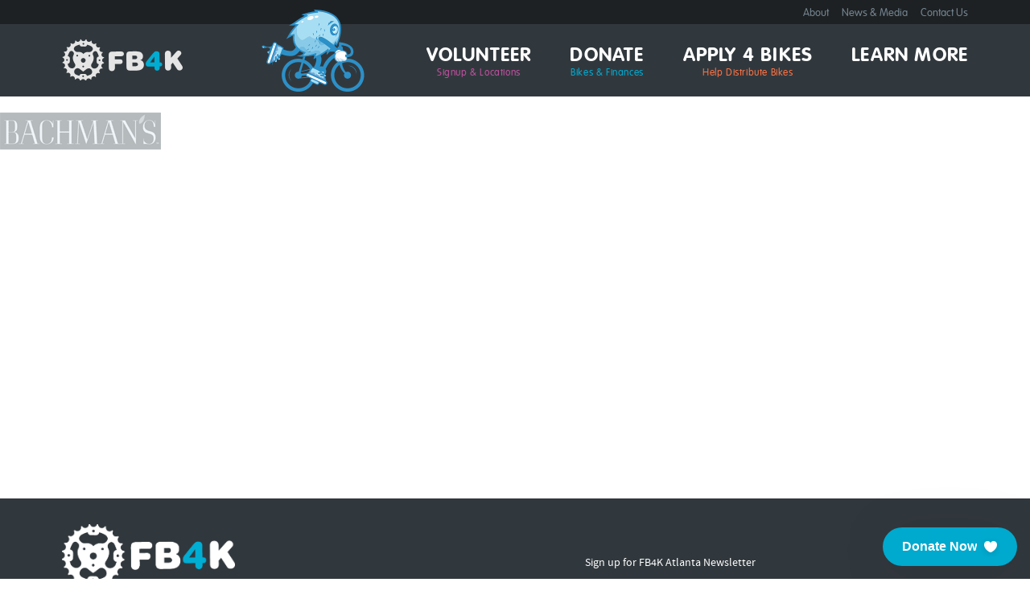

--- FILE ---
content_type: text/html; charset=UTF-8
request_url: https://fb4katl.org/about/bachmans_bw/
body_size: 11865
content:
<!doctype html>

<!--[if lt IE 7]><html lang="en-US" class="no-js lt-ie9 lt-ie8 lt-ie7"><![endif]-->
<!--[if (IE 7)&!(IEMobile)]><html lang="en-US" class="no-js lt-ie9 lt-ie8"><![endif]-->
<!--[if (IE 8)&!(IEMobile)]><html lang="en-US" class="no-js lt-ie9"><![endif]-->
<!--[if gt IE 8]><!--> <html lang="en-US" class="no-js"><!--<![endif]-->

	<head>
		<meta charset="utf-8">
		<meta http-equiv="X-UA-Compatible" content="IE=edge,chrome=1">

		<title>Bachmans | Free Bikes 4 Kidz</title>

		<meta name="HandheldFriendly" content="True">
		<meta name="MobileOptimized" content="320">
		<meta name="viewport" content="width=device-width, initial-scale=1.0"/>

		<link rel="shortcut icon" href="https://fb4katl.org/wp-content/themes/onwp/favicon.ico">
		<link rel="apple-touch-icon-precomposed" sizes="152x152" href="https://fb4katl.org/wp-content/themes/onwp/apple-touch-icon-152x152-precomposed.png">
	    <link rel="apple-touch-icon-precomposed" sizes="120x120" href="https://fb4katl.org/wp-content/themes/onwp/apple-touch-icon-120x120-precomposed.png">
	    <link rel="apple-touch-icon-precomposed" sizes="72x72" href="https://fb4katl.org/wp-content/themes/onwp/apple-touch-icon-72x72-precomposed.png">
	    <link rel="apple-touch-icon-precomposed" href="https://fb4katl.org/wp-content/themes/onwp/apple-touch-icon-precomposed.png">
	      
	    <meta name="msapplication-TileColor" content="#fff">
	    <meta name="msapplication-TileImage" content="https://fb4katl.org/wp-content/themes/onwp/win8-tile-icon.png">

		<link rel="pingback" href="https://fb4katl.org/xmlrpc.php">

		<meta name='robots' content='index, follow, max-image-preview:large, max-snippet:-1, max-video-preview:-1' />
	<style>img:is([sizes="auto" i], [sizes^="auto," i]) { contain-intrinsic-size: 3000px 1500px }</style>
	
	<!-- This site is optimized with the Yoast SEO plugin v25.3.1 - https://yoast.com/wordpress/plugins/seo/ -->
	<link rel="canonical" href="https://fb4katl.org/about/bachmans_bw/" />
	<meta property="og:locale" content="en_US" />
	<meta property="og:type" content="article" />
	<meta property="og:title" content="Bachmans | Free Bikes 4 Kidz" />
	<meta property="og:url" content="https://fb4katl.org/about/bachmans_bw/" />
	<meta property="og:site_name" content="Free Bikes 4 Kidz" />
	<meta property="article:publisher" content="https://www.facebook.com/FreeBikes4KidzATL/" />
	<meta property="og:image" content="https://fb4katl.org/about/bachmans_bw" />
	<meta property="og:image:width" content="200" />
	<meta property="og:image:height" content="46" />
	<meta property="og:image:type" content="image/png" />
	<script type="application/ld+json" class="yoast-schema-graph">{"@context":"https://schema.org","@graph":[{"@type":"WebPage","@id":"https://fb4katl.org/about/bachmans_bw/","url":"https://fb4katl.org/about/bachmans_bw/","name":"Bachmans | Free Bikes 4 Kidz","isPartOf":{"@id":"https://fb4katl.org/#website"},"primaryImageOfPage":{"@id":"https://fb4katl.org/about/bachmans_bw/#primaryimage"},"image":{"@id":"https://fb4katl.org/about/bachmans_bw/#primaryimage"},"thumbnailUrl":"https://fb4katl.org/wp-content/uploads/2012/09/bachmans_bw.png","datePublished":"2014-05-06T19:21:32+00:00","breadcrumb":{"@id":"https://fb4katl.org/about/bachmans_bw/#breadcrumb"},"inLanguage":"en-US","potentialAction":[{"@type":"ReadAction","target":["https://fb4katl.org/about/bachmans_bw/"]}]},{"@type":"ImageObject","inLanguage":"en-US","@id":"https://fb4katl.org/about/bachmans_bw/#primaryimage","url":"https://fb4katl.org/wp-content/uploads/2012/09/bachmans_bw.png","contentUrl":"https://fb4katl.org/wp-content/uploads/2012/09/bachmans_bw.png","width":200,"height":46},{"@type":"BreadcrumbList","@id":"https://fb4katl.org/about/bachmans_bw/#breadcrumb","itemListElement":[{"@type":"ListItem","position":1,"name":"Home","item":"https://fb4katl.org/"},{"@type":"ListItem","position":2,"name":"About","item":"https://fb4katl.org/about/"},{"@type":"ListItem","position":3,"name":"Bachmans"}]},{"@type":"WebSite","@id":"https://fb4katl.org/#website","url":"https://fb4katl.org/","name":"Free Bikes 4 Kidz","description":"Providing Free Bikes to Those Most in Need","publisher":{"@id":"https://fb4katl.org/#organization"},"potentialAction":[{"@type":"SearchAction","target":{"@type":"EntryPoint","urlTemplate":"https://fb4katl.org/?s={search_term_string}"},"query-input":{"@type":"PropertyValueSpecification","valueRequired":true,"valueName":"search_term_string"}}],"inLanguage":"en-US"},{"@type":"Organization","@id":"https://fb4katl.org/#organization","name":"Free Bikes 4 Kidz - Atlanta","url":"https://fb4katl.org/","logo":{"@type":"ImageObject","inLanguage":"en-US","@id":"https://fb4katl.org/#/schema/logo/image/","url":"https://fb4katl.org/wp-content/uploads/2022/02/logogb.png","contentUrl":"https://fb4katl.org/wp-content/uploads/2022/02/logogb.png","width":505,"height":183,"caption":"Free Bikes 4 Kidz - Atlanta"},"image":{"@id":"https://fb4katl.org/#/schema/logo/image/"},"sameAs":["https://www.facebook.com/FreeBikes4KidzATL/"]}]}</script>
	<!-- / Yoast SEO plugin. -->


<link rel="alternate" type="application/rss+xml" title="Free Bikes 4 Kidz &raquo; Feed" href="https://fb4katl.org/feed/" />
<link rel="alternate" type="application/rss+xml" title="Free Bikes 4 Kidz &raquo; Comments Feed" href="https://fb4katl.org/comments/feed/" />
<script type="text/javascript">
/* <![CDATA[ */
window._wpemojiSettings = {"baseUrl":"https:\/\/s.w.org\/images\/core\/emoji\/16.0.1\/72x72\/","ext":".png","svgUrl":"https:\/\/s.w.org\/images\/core\/emoji\/16.0.1\/svg\/","svgExt":".svg","source":{"concatemoji":"https:\/\/fb4katl.org\/wp-includes\/js\/wp-emoji-release.min.js"}};
/*! This file is auto-generated */
!function(s,n){var o,i,e;function c(e){try{var t={supportTests:e,timestamp:(new Date).valueOf()};sessionStorage.setItem(o,JSON.stringify(t))}catch(e){}}function p(e,t,n){e.clearRect(0,0,e.canvas.width,e.canvas.height),e.fillText(t,0,0);var t=new Uint32Array(e.getImageData(0,0,e.canvas.width,e.canvas.height).data),a=(e.clearRect(0,0,e.canvas.width,e.canvas.height),e.fillText(n,0,0),new Uint32Array(e.getImageData(0,0,e.canvas.width,e.canvas.height).data));return t.every(function(e,t){return e===a[t]})}function u(e,t){e.clearRect(0,0,e.canvas.width,e.canvas.height),e.fillText(t,0,0);for(var n=e.getImageData(16,16,1,1),a=0;a<n.data.length;a++)if(0!==n.data[a])return!1;return!0}function f(e,t,n,a){switch(t){case"flag":return n(e,"\ud83c\udff3\ufe0f\u200d\u26a7\ufe0f","\ud83c\udff3\ufe0f\u200b\u26a7\ufe0f")?!1:!n(e,"\ud83c\udde8\ud83c\uddf6","\ud83c\udde8\u200b\ud83c\uddf6")&&!n(e,"\ud83c\udff4\udb40\udc67\udb40\udc62\udb40\udc65\udb40\udc6e\udb40\udc67\udb40\udc7f","\ud83c\udff4\u200b\udb40\udc67\u200b\udb40\udc62\u200b\udb40\udc65\u200b\udb40\udc6e\u200b\udb40\udc67\u200b\udb40\udc7f");case"emoji":return!a(e,"\ud83e\udedf")}return!1}function g(e,t,n,a){var r="undefined"!=typeof WorkerGlobalScope&&self instanceof WorkerGlobalScope?new OffscreenCanvas(300,150):s.createElement("canvas"),o=r.getContext("2d",{willReadFrequently:!0}),i=(o.textBaseline="top",o.font="600 32px Arial",{});return e.forEach(function(e){i[e]=t(o,e,n,a)}),i}function t(e){var t=s.createElement("script");t.src=e,t.defer=!0,s.head.appendChild(t)}"undefined"!=typeof Promise&&(o="wpEmojiSettingsSupports",i=["flag","emoji"],n.supports={everything:!0,everythingExceptFlag:!0},e=new Promise(function(e){s.addEventListener("DOMContentLoaded",e,{once:!0})}),new Promise(function(t){var n=function(){try{var e=JSON.parse(sessionStorage.getItem(o));if("object"==typeof e&&"number"==typeof e.timestamp&&(new Date).valueOf()<e.timestamp+604800&&"object"==typeof e.supportTests)return e.supportTests}catch(e){}return null}();if(!n){if("undefined"!=typeof Worker&&"undefined"!=typeof OffscreenCanvas&&"undefined"!=typeof URL&&URL.createObjectURL&&"undefined"!=typeof Blob)try{var e="postMessage("+g.toString()+"("+[JSON.stringify(i),f.toString(),p.toString(),u.toString()].join(",")+"));",a=new Blob([e],{type:"text/javascript"}),r=new Worker(URL.createObjectURL(a),{name:"wpTestEmojiSupports"});return void(r.onmessage=function(e){c(n=e.data),r.terminate(),t(n)})}catch(e){}c(n=g(i,f,p,u))}t(n)}).then(function(e){for(var t in e)n.supports[t]=e[t],n.supports.everything=n.supports.everything&&n.supports[t],"flag"!==t&&(n.supports.everythingExceptFlag=n.supports.everythingExceptFlag&&n.supports[t]);n.supports.everythingExceptFlag=n.supports.everythingExceptFlag&&!n.supports.flag,n.DOMReady=!1,n.readyCallback=function(){n.DOMReady=!0}}).then(function(){return e}).then(function(){var e;n.supports.everything||(n.readyCallback(),(e=n.source||{}).concatemoji?t(e.concatemoji):e.wpemoji&&e.twemoji&&(t(e.twemoji),t(e.wpemoji)))}))}((window,document),window._wpemojiSettings);
/* ]]> */
</script>
<link rel='stylesheet' id='flexslider_css-css' href='https://fb4katl.org/wp-content/plugins/creed-flex-slider/flexslider.css' type='text/css' media='all' />
<style id='wp-emoji-styles-inline-css' type='text/css'>

	img.wp-smiley, img.emoji {
		display: inline !important;
		border: none !important;
		box-shadow: none !important;
		height: 1em !important;
		width: 1em !important;
		margin: 0 0.07em !important;
		vertical-align: -0.1em !important;
		background: none !important;
		padding: 0 !important;
	}
</style>
<link rel='stylesheet' id='wp-block-library-css' href='https://fb4katl.org/wp-includes/css/dist/block-library/style.min.css' type='text/css' media='all' />
<style id='classic-theme-styles-inline-css' type='text/css'>
/*! This file is auto-generated */
.wp-block-button__link{color:#fff;background-color:#32373c;border-radius:9999px;box-shadow:none;text-decoration:none;padding:calc(.667em + 2px) calc(1.333em + 2px);font-size:1.125em}.wp-block-file__button{background:#32373c;color:#fff;text-decoration:none}
</style>
<style id='global-styles-inline-css' type='text/css'>
:root{--wp--preset--aspect-ratio--square: 1;--wp--preset--aspect-ratio--4-3: 4/3;--wp--preset--aspect-ratio--3-4: 3/4;--wp--preset--aspect-ratio--3-2: 3/2;--wp--preset--aspect-ratio--2-3: 2/3;--wp--preset--aspect-ratio--16-9: 16/9;--wp--preset--aspect-ratio--9-16: 9/16;--wp--preset--color--black: #000000;--wp--preset--color--cyan-bluish-gray: #abb8c3;--wp--preset--color--white: #ffffff;--wp--preset--color--pale-pink: #f78da7;--wp--preset--color--vivid-red: #cf2e2e;--wp--preset--color--luminous-vivid-orange: #ff6900;--wp--preset--color--luminous-vivid-amber: #fcb900;--wp--preset--color--light-green-cyan: #7bdcb5;--wp--preset--color--vivid-green-cyan: #00d084;--wp--preset--color--pale-cyan-blue: #8ed1fc;--wp--preset--color--vivid-cyan-blue: #0693e3;--wp--preset--color--vivid-purple: #9b51e0;--wp--preset--gradient--vivid-cyan-blue-to-vivid-purple: linear-gradient(135deg,rgba(6,147,227,1) 0%,rgb(155,81,224) 100%);--wp--preset--gradient--light-green-cyan-to-vivid-green-cyan: linear-gradient(135deg,rgb(122,220,180) 0%,rgb(0,208,130) 100%);--wp--preset--gradient--luminous-vivid-amber-to-luminous-vivid-orange: linear-gradient(135deg,rgba(252,185,0,1) 0%,rgba(255,105,0,1) 100%);--wp--preset--gradient--luminous-vivid-orange-to-vivid-red: linear-gradient(135deg,rgba(255,105,0,1) 0%,rgb(207,46,46) 100%);--wp--preset--gradient--very-light-gray-to-cyan-bluish-gray: linear-gradient(135deg,rgb(238,238,238) 0%,rgb(169,184,195) 100%);--wp--preset--gradient--cool-to-warm-spectrum: linear-gradient(135deg,rgb(74,234,220) 0%,rgb(151,120,209) 20%,rgb(207,42,186) 40%,rgb(238,44,130) 60%,rgb(251,105,98) 80%,rgb(254,248,76) 100%);--wp--preset--gradient--blush-light-purple: linear-gradient(135deg,rgb(255,206,236) 0%,rgb(152,150,240) 100%);--wp--preset--gradient--blush-bordeaux: linear-gradient(135deg,rgb(254,205,165) 0%,rgb(254,45,45) 50%,rgb(107,0,62) 100%);--wp--preset--gradient--luminous-dusk: linear-gradient(135deg,rgb(255,203,112) 0%,rgb(199,81,192) 50%,rgb(65,88,208) 100%);--wp--preset--gradient--pale-ocean: linear-gradient(135deg,rgb(255,245,203) 0%,rgb(182,227,212) 50%,rgb(51,167,181) 100%);--wp--preset--gradient--electric-grass: linear-gradient(135deg,rgb(202,248,128) 0%,rgb(113,206,126) 100%);--wp--preset--gradient--midnight: linear-gradient(135deg,rgb(2,3,129) 0%,rgb(40,116,252) 100%);--wp--preset--font-size--small: 13px;--wp--preset--font-size--medium: 20px;--wp--preset--font-size--large: 36px;--wp--preset--font-size--x-large: 42px;--wp--preset--spacing--20: 0.44rem;--wp--preset--spacing--30: 0.67rem;--wp--preset--spacing--40: 1rem;--wp--preset--spacing--50: 1.5rem;--wp--preset--spacing--60: 2.25rem;--wp--preset--spacing--70: 3.38rem;--wp--preset--spacing--80: 5.06rem;--wp--preset--shadow--natural: 6px 6px 9px rgba(0, 0, 0, 0.2);--wp--preset--shadow--deep: 12px 12px 50px rgba(0, 0, 0, 0.4);--wp--preset--shadow--sharp: 6px 6px 0px rgba(0, 0, 0, 0.2);--wp--preset--shadow--outlined: 6px 6px 0px -3px rgba(255, 255, 255, 1), 6px 6px rgba(0, 0, 0, 1);--wp--preset--shadow--crisp: 6px 6px 0px rgba(0, 0, 0, 1);}:where(.is-layout-flex){gap: 0.5em;}:where(.is-layout-grid){gap: 0.5em;}body .is-layout-flex{display: flex;}.is-layout-flex{flex-wrap: wrap;align-items: center;}.is-layout-flex > :is(*, div){margin: 0;}body .is-layout-grid{display: grid;}.is-layout-grid > :is(*, div){margin: 0;}:where(.wp-block-columns.is-layout-flex){gap: 2em;}:where(.wp-block-columns.is-layout-grid){gap: 2em;}:where(.wp-block-post-template.is-layout-flex){gap: 1.25em;}:where(.wp-block-post-template.is-layout-grid){gap: 1.25em;}.has-black-color{color: var(--wp--preset--color--black) !important;}.has-cyan-bluish-gray-color{color: var(--wp--preset--color--cyan-bluish-gray) !important;}.has-white-color{color: var(--wp--preset--color--white) !important;}.has-pale-pink-color{color: var(--wp--preset--color--pale-pink) !important;}.has-vivid-red-color{color: var(--wp--preset--color--vivid-red) !important;}.has-luminous-vivid-orange-color{color: var(--wp--preset--color--luminous-vivid-orange) !important;}.has-luminous-vivid-amber-color{color: var(--wp--preset--color--luminous-vivid-amber) !important;}.has-light-green-cyan-color{color: var(--wp--preset--color--light-green-cyan) !important;}.has-vivid-green-cyan-color{color: var(--wp--preset--color--vivid-green-cyan) !important;}.has-pale-cyan-blue-color{color: var(--wp--preset--color--pale-cyan-blue) !important;}.has-vivid-cyan-blue-color{color: var(--wp--preset--color--vivid-cyan-blue) !important;}.has-vivid-purple-color{color: var(--wp--preset--color--vivid-purple) !important;}.has-black-background-color{background-color: var(--wp--preset--color--black) !important;}.has-cyan-bluish-gray-background-color{background-color: var(--wp--preset--color--cyan-bluish-gray) !important;}.has-white-background-color{background-color: var(--wp--preset--color--white) !important;}.has-pale-pink-background-color{background-color: var(--wp--preset--color--pale-pink) !important;}.has-vivid-red-background-color{background-color: var(--wp--preset--color--vivid-red) !important;}.has-luminous-vivid-orange-background-color{background-color: var(--wp--preset--color--luminous-vivid-orange) !important;}.has-luminous-vivid-amber-background-color{background-color: var(--wp--preset--color--luminous-vivid-amber) !important;}.has-light-green-cyan-background-color{background-color: var(--wp--preset--color--light-green-cyan) !important;}.has-vivid-green-cyan-background-color{background-color: var(--wp--preset--color--vivid-green-cyan) !important;}.has-pale-cyan-blue-background-color{background-color: var(--wp--preset--color--pale-cyan-blue) !important;}.has-vivid-cyan-blue-background-color{background-color: var(--wp--preset--color--vivid-cyan-blue) !important;}.has-vivid-purple-background-color{background-color: var(--wp--preset--color--vivid-purple) !important;}.has-black-border-color{border-color: var(--wp--preset--color--black) !important;}.has-cyan-bluish-gray-border-color{border-color: var(--wp--preset--color--cyan-bluish-gray) !important;}.has-white-border-color{border-color: var(--wp--preset--color--white) !important;}.has-pale-pink-border-color{border-color: var(--wp--preset--color--pale-pink) !important;}.has-vivid-red-border-color{border-color: var(--wp--preset--color--vivid-red) !important;}.has-luminous-vivid-orange-border-color{border-color: var(--wp--preset--color--luminous-vivid-orange) !important;}.has-luminous-vivid-amber-border-color{border-color: var(--wp--preset--color--luminous-vivid-amber) !important;}.has-light-green-cyan-border-color{border-color: var(--wp--preset--color--light-green-cyan) !important;}.has-vivid-green-cyan-border-color{border-color: var(--wp--preset--color--vivid-green-cyan) !important;}.has-pale-cyan-blue-border-color{border-color: var(--wp--preset--color--pale-cyan-blue) !important;}.has-vivid-cyan-blue-border-color{border-color: var(--wp--preset--color--vivid-cyan-blue) !important;}.has-vivid-purple-border-color{border-color: var(--wp--preset--color--vivid-purple) !important;}.has-vivid-cyan-blue-to-vivid-purple-gradient-background{background: var(--wp--preset--gradient--vivid-cyan-blue-to-vivid-purple) !important;}.has-light-green-cyan-to-vivid-green-cyan-gradient-background{background: var(--wp--preset--gradient--light-green-cyan-to-vivid-green-cyan) !important;}.has-luminous-vivid-amber-to-luminous-vivid-orange-gradient-background{background: var(--wp--preset--gradient--luminous-vivid-amber-to-luminous-vivid-orange) !important;}.has-luminous-vivid-orange-to-vivid-red-gradient-background{background: var(--wp--preset--gradient--luminous-vivid-orange-to-vivid-red) !important;}.has-very-light-gray-to-cyan-bluish-gray-gradient-background{background: var(--wp--preset--gradient--very-light-gray-to-cyan-bluish-gray) !important;}.has-cool-to-warm-spectrum-gradient-background{background: var(--wp--preset--gradient--cool-to-warm-spectrum) !important;}.has-blush-light-purple-gradient-background{background: var(--wp--preset--gradient--blush-light-purple) !important;}.has-blush-bordeaux-gradient-background{background: var(--wp--preset--gradient--blush-bordeaux) !important;}.has-luminous-dusk-gradient-background{background: var(--wp--preset--gradient--luminous-dusk) !important;}.has-pale-ocean-gradient-background{background: var(--wp--preset--gradient--pale-ocean) !important;}.has-electric-grass-gradient-background{background: var(--wp--preset--gradient--electric-grass) !important;}.has-midnight-gradient-background{background: var(--wp--preset--gradient--midnight) !important;}.has-small-font-size{font-size: var(--wp--preset--font-size--small) !important;}.has-medium-font-size{font-size: var(--wp--preset--font-size--medium) !important;}.has-large-font-size{font-size: var(--wp--preset--font-size--large) !important;}.has-x-large-font-size{font-size: var(--wp--preset--font-size--x-large) !important;}
:where(.wp-block-post-template.is-layout-flex){gap: 1.25em;}:where(.wp-block-post-template.is-layout-grid){gap: 1.25em;}
:where(.wp-block-columns.is-layout-flex){gap: 2em;}:where(.wp-block-columns.is-layout-grid){gap: 2em;}
:root :where(.wp-block-pullquote){font-size: 1.5em;line-height: 1.6;}
</style>
<link rel='stylesheet' id='inf-font-awesome-css' href='https://fb4katl.org/wp-content/plugins/blog-designer-pack/assets/css/font-awesome.min.css' type='text/css' media='all' />
<link rel='stylesheet' id='owl-carousel-css' href='https://fb4katl.org/wp-content/plugins/blog-designer-pack/assets/css/owl.carousel.min.css' type='text/css' media='all' />
<link rel='stylesheet' id='bdpp-public-style-css' href='https://fb4katl.org/wp-content/plugins/blog-designer-pack/assets/css/bdpp-public.min.css' type='text/css' media='all' />
<style id='akismet-widget-style-inline-css' type='text/css'>

			.a-stats {
				--akismet-color-mid-green: #357b49;
				--akismet-color-white: #fff;
				--akismet-color-light-grey: #f6f7f7;

				max-width: 350px;
				width: auto;
			}

			.a-stats * {
				all: unset;
				box-sizing: border-box;
			}

			.a-stats strong {
				font-weight: 600;
			}

			.a-stats a.a-stats__link,
			.a-stats a.a-stats__link:visited,
			.a-stats a.a-stats__link:active {
				background: var(--akismet-color-mid-green);
				border: none;
				box-shadow: none;
				border-radius: 8px;
				color: var(--akismet-color-white);
				cursor: pointer;
				display: block;
				font-family: -apple-system, BlinkMacSystemFont, 'Segoe UI', 'Roboto', 'Oxygen-Sans', 'Ubuntu', 'Cantarell', 'Helvetica Neue', sans-serif;
				font-weight: 500;
				padding: 12px;
				text-align: center;
				text-decoration: none;
				transition: all 0.2s ease;
			}

			/* Extra specificity to deal with TwentyTwentyOne focus style */
			.widget .a-stats a.a-stats__link:focus {
				background: var(--akismet-color-mid-green);
				color: var(--akismet-color-white);
				text-decoration: none;
			}

			.a-stats a.a-stats__link:hover {
				filter: brightness(110%);
				box-shadow: 0 4px 12px rgba(0, 0, 0, 0.06), 0 0 2px rgba(0, 0, 0, 0.16);
			}

			.a-stats .count {
				color: var(--akismet-color-white);
				display: block;
				font-size: 1.5em;
				line-height: 1.4;
				padding: 0 13px;
				white-space: nowrap;
			}
		
</style>
<link rel='stylesheet' id='flick-css' href='https://fb4katl.org/wp-content/plugins/mailchimp/assets/css/flick/flick.css' type='text/css' media='all' />
<link rel='stylesheet' id='mailchimp_sf_main_css-css' href='https://fb4katl.org/wp-content/plugins/mailchimp/assets/css/frontend.css' type='text/css' media='all' />
<link rel='stylesheet' id='dashicons-css' href='https://fb4katl.org/wp-includes/css/dashicons.min.css' type='text/css' media='all' />
<link rel='stylesheet' id='my-calendar-lists-css' href='https://fb4katl.org/wp-content/plugins/my-calendar/css/list-presets.css' type='text/css' media='all' />
<link rel='stylesheet' id='my-calendar-reset-css' href='https://fb4katl.org/wp-content/plugins/my-calendar/css/reset.css' type='text/css' media='all' />
<link rel='stylesheet' id='my-calendar-style-css' href='https://fb4katl.org/wp-content/plugins/my-calendar/styles/my-calendar.css' type='text/css' media='all' />
<style id='my-calendar-style-inline-css' type='text/css'>

/* Styles by My Calendar - Joe Dolson https://www.joedolson.com/ */

.my-calendar-modal .event-title svg { background-color: #ffffcc; padding: 3px; }
.mc-main .mc_general .event-title, .mc-main .mc_general .event-title a { background: #ffffcc !important; color: #000000 !important; }
.mc-main .mc_general .event-title button { background: #ffffcc !important; color: #000000 !important; }
.mc-main .mc_general .event-title a:hover, .mc-main .mc_general .event-title a:focus { background: #ffffff !important;}
.mc-main .mc_general .event-title button:hover, .mc-main .mc_general .event-title button:focus { background: #ffffff !important;}
.mc-main, .mc-event, .my-calendar-modal, .my-calendar-modal-overlay, .mc-event-list {--primary-dark: #313233; --primary-light: #fff; --secondary-light: #fff; --secondary-dark: #000; --highlight-dark: #666; --highlight-light: #efefef; --close-button: #b32d2e; --search-highlight-bg: #f5e6ab; --navbar-background: transparent; --nav-button-bg: #fff; --nav-button-color: #313233; --nav-button-border: #313233; --nav-input-border: #313233; --nav-input-background: #fff; --nav-input-color: #313233; --grid-cell-border: #0000001f; --grid-header-border: #313233; --grid-header-color: #313233; --grid-weekend-color: #313233; --grid-header-bg: transparent; --grid-weekend-bg: transparent; --grid-cell-background: transparent; --current-day-border: #313233; --current-day-color: #313233; --current-day-bg: transparent; --date-has-events-bg: #313233; --date-has-events-color: #f6f7f7; --calendar-heading: clamp( 1.125rem, 24px, 2.5rem ); --event-title: clamp( 1.25rem, 24px, 2.5rem ); --grid-date: 16px; --grid-date-heading: clamp( .75rem, 16px, 1.5rem ); --modal-title: 1.5rem; --navigation-controls: clamp( .75rem, 16px, 1.5rem ); --card-heading: 1.125rem; --list-date: 1.25rem; --author-card: clamp( .75rem, 14px, 1.5rem); --single-event-title: clamp( 1.25rem, 24px, 2.5rem ); --mini-time-text: clamp( .75rem, 14px 1.25rem ); --list-event-date: 1.25rem; --list-event-title: 1.2rem; --grid-max-width: 1260px; --list-preset-border-color: #000000; --list-preset-stripe-background: rgba( 0,0,0,.04 ); --list-preset-date-badge-background: #000; --list-preset-date-badge-color: #fff; --list-preset-background: transparent; --category-mc_general: #ffffcc; }
</style>
<link rel='stylesheet' id='bones-stylesheet-css' href='https://fb4katl.org/wp-content/themes/onwp/library/css/style.css' type='text/css' media='all' />
<!--[if lt IE 9]>
<link rel='stylesheet' id='bones-ie-only-css' href='https://fb4katl.org/wp-content/themes/onwp/library/css/ie.css' type='text/css' media='all' />
<![endif]-->
<script>var jquery_placeholder_url = 'https://fb4katl.org/wp-content/plugins/gravity-forms-placeholders/jquery.placeholder-1.0.1.js';</script><script type="text/javascript" src="https://fb4katl.org/wp-includes/js/jquery/jquery.min.js" id="jquery-core-js"></script>
<script type="text/javascript" src="https://fb4katl.org/wp-includes/js/jquery/jquery-migrate.min.js" id="jquery-migrate-js"></script>
<script type="text/javascript" src="https://fb4katl.org/wp-content/themes/onwp/library/js/libs/modernizr.custom.min.js" id="bones-modernizr-js"></script>
<script type="text/javascript" src="https://fb4katl.org/wp-content/plugins/gravity-forms-placeholders/gf.placeholders.js" id="_gf_placeholders-js"></script>
<link rel="https://api.w.org/" href="https://fb4katl.org/wp-json/" /><link rel="alternate" title="JSON" type="application/json" href="https://fb4katl.org/wp-json/wp/v2/media/1404" /><link rel='shortlink' href='https://fb4katl.org/?p=1404' />
<link rel="alternate" title="oEmbed (JSON)" type="application/json+oembed" href="https://fb4katl.org/wp-json/oembed/1.0/embed?url=https%3A%2F%2Ffb4katl.org%2Fabout%2Fbachmans_bw%2F" />
<link rel="alternate" title="oEmbed (XML)" type="text/xml+oembed" href="https://fb4katl.org/wp-json/oembed/1.0/embed?url=https%3A%2F%2Ffb4katl.org%2Fabout%2Fbachmans_bw%2F&#038;format=xml" />
<meta name="google-site-verification" content="Iy_hlxriCHXZMT4DoC_6YskM52sNRSqO1RzS1yD8bpg" />
<!-- Facebook Pixel Code -->
<script>
!function(f,b,e,v,n,t,s)
{if(f.fbq)return;n=f.fbq=function(){n.callMethod?
n.callMethod.apply(n,arguments):n.queue.push(arguments)};
if(!f._fbq)f._fbq=n;n.push=n;n.loaded=!0;n.version='2.0';
n.queue=[];t=b.createElement(e);t.async=!0;
t.src=v;s=b.getElementsByTagName(e)[0];
s.parentNode.insertBefore(t,s)}(window,document,'script',
'https://connect.facebook.net/en_US/fbevents.js');
 fbq('init', '319149448869926'); 
fbq('track', 'PageView');
</script>
<noscript>
 <img height="1" width="1" 
src="https://www.facebook.com/tr?id=319149448869926&ev=PageView
&noscript=1"/>
</noscript>
<!-- End Facebook Pixel Code -->		<style type="text/css" id="wp-custom-css">
			.iframe-container {
  overflow: hidden;
  /* 16:9 aspect ratio */
  padding-top: 56.25%;
  position: relative;
}

.iframe-container iframe {
   border: 0;
   height: 100%;
   left: 0;
   position: absolute;
   top: 0;
   width: 100%;
}		</style>
		<style id="sccss">/* Enter Your Custom CSS Here */

h1, .h1 {
   color:#000000;}


input[type="checkbox"], input[type="radio"] {
    box-sizing: border-box;
    padding: 0;
    float: left;
    margin-top: 7px;
    width: 25px !important;
    margin-left: 25%;
}

@media only screen and (min-width: 768px) {
.panel {
   padding: 0em 0; 
}
}</style>
						<script type="text/javascript"> //<![CDATA[ 
			var tlJsHost = ((window.location.protocol == "https:") ? "https://secure.comodo.com/" : "http://www.trustlogo.com/");
			document.write(unescape("%3Cscript src='" + tlJsHost + "trustlogo/javascript/trustlogo.js' type='text/javascript'%3E%3C/script%3E"));
		//]]>
		</script>
		<!-- Givebutter Elements -->
<script>
    window.Givebutter=window.Givebutter||function(){(Givebutter.q=Givebutter.q||[]).push(arguments)};Givebutter.l=+new Date;
    window.Givebutter('setOptions',
    {
        "accountId": "Q8H4kFSpgWKKYNTv"
    });
</script>
<script async src="https://js.givebutter.com/elements/latest.js" ></script>
<!-- End Givebutter Elements -->


	</head>

	<body data-rsssl=1 class="attachment wp-singular attachment-template-default attachmentid-1404 attachment-png wp-theme-onwp my-calendar has-dashicons">

		<div id="container">

			<header class="header" role="banner">

				<div id="inner-header" class="wrap clearfix">

										<p id="logo" class="h1"><a href="https://fb4katl.org" rel="nofollow">Free Bikes 4 Kidz</a></p>

					<p class="resp-menu">
		            	<a href="#" id="resp-menu-toggle">Menu <span class="icon-th-menu"></span></a>
		          	</p>
		          	
		          	<img src="https://fb4katl.org/wp-content/themes/onwp/library/images/fuzz_bike.png" alt="Fuzzy" class="header-bike">
			        
					<nav role="navigation" id="header-nav">
						<ul id="menu-primary" class="nav top-nav clearfix"><li id="menu-item-913" class="purple-description menu-item menu-item-type-post_type menu-item-object-page"><a href="https://fb4katl.org/volunteer/">Volunteer<span>Signup &#038; Locations</span></a></li>
<li id="menu-item-911" class="menu-item menu-item-type-post_type menu-item-object-page"><a href="https://fb4katl.org/donate/">Donate<span>Bikes &#038; Finances</span></a></li>
<li id="menu-item-912" class="orange-description menu-item menu-item-type-post_type menu-item-object-page"><a href="https://fb4katl.org/apply/">Apply 4 Bikes<span>Help Distribute Bikes</span></a></li>
<li id="menu-item-3189" class="menu-item menu-item-type-post_type menu-item-object-page"><a href="https://fb4katl.org/learn-more/">Learn More<span></span></a></li>
</ul>						<ul id="menu-secondary" class="top-nav clearfix"><li id="menu-item-914" class="menu-item menu-item-type-post_type menu-item-object-page menu-item-914"><a href="https://fb4katl.org/about/">About</a></li>
<li id="menu-item-916" class="menu-item menu-item-type-post_type menu-item-object-page menu-item-916"><a href="https://fb4katl.org/?page_id=49">News &#038; Media</a></li>
<li id="menu-item-1471" class="menu-item menu-item-type-custom menu-item-object-custom menu-item-1471"><a href="https://fb4katl.org/contact">Contact Us</a></li>
</ul>					</nav>

				</div>

			</header>

			<div id="content">

				<div id="inner-content" class="clearfix">

					<div id="main" class="twelvecol first clearfix" role="main">

						
						<article id="post-1404" class="clearfix post-1404 attachment type-attachment status-inherit hentry" role="article" itemscope itemtype="http://schema.org/BlogPosting">

							<section class="entry-content clearfix" itemprop="articleBody">
								<p class="attachment"><a href='https://fb4katl.org/wp-content/uploads/2012/09/bachmans_bw.png'><img decoding="async" width="200" height="46" src="https://fb4katl.org/wp-content/uploads/2012/09/bachmans_bw.png" class="attachment-medium size-medium" alt="" /></a></p>
							</section>

							<footer class="article-footer">
								
							</footer>

						</article>

						
					</div>
				</div>

			</div>

			<footer class="footer" role="contentinfo">

				<div id="inner-footer" class="wrap clearfix">
					<div class="clearfix">
						<div class="sixcol first footer-sponsor">
							<figure>
								<a href="http://FB4KATL.org/">
									<!-- <img src="https://fb4katl.org/wp-content/themes/onwp/library/images/allina_health_logo.png" alt="Allina Health"> -->
									<img src="https://fb4katl.org/wp-content/themes/onwp/library/images/logogb.png" alt="FB4KATL">
								</a>
								<!-- <figcaption>Presenting Sponsor</figcaption> -->
							</figure>
							<figure>
								<img src="https://fb4katl.org/wp-content/themes/onwp/library/images/comodo_secure_seal_76x26_transp.png" alt="Comodo Seal" style='margin:40px 0 0 0;'>
							</figure>

						</div>
						<div class="sixcol last footer-social">
							<div class="mc-email clearfix">				
								<div class="mc_container"><div class="mc_custom_border_hdr">Sign up for FB4K Atlanta Newsletter</div><!-- /mc_custom_border_hdr -->
<div id="mc_signup_9d68729e5f_1">
	<form method="post" action="#mc_signup_9d68729e5f_1" id="mc_signup_form_9d68729e5f_1" class="mc_signup_form">
		<input type="hidden" class="mc_submit_type" name="mc_submit_type" value="html" />
		<input type="hidden" name="mcsf_action" value="mc_submit_signup_form" />
		<input type="hidden" id="_mc_submit_signup_form_nonce" name="_mc_submit_signup_form_nonce" value="c538f49e9f" />
	
	<div class="mc_form_inside">

		<div class="mc_message_wrapper">
					</div><!-- /mc_message_wrapper -->

		
<div class="mc_merge_var">
		<label for="mc_mv_EMAIL_2" class="mc_var_label mc_header mc_header_email">Email Address</label>
	<input type="text" size="18" placeholder="" name="mc_mv_EMAIL" id="mc_mv_EMAIL_2" class="mc_input"/>
</div><!-- /mc_merge_var -->	<div style="display: none; !important">
		<label for="mailchimp_sf_alt_email">Alternative Email:</label>
		<input type="text" name="mailchimp_sf_alt_email" autocomplete="off"/>
	</div>
	<input type="hidden" class="mailchimp_sf_no_js" name="mailchimp_sf_no_js" value="1" />
	
		<div class="mc_signup_submit">
			<input type="submit" name="mc_signup_submit" class="mc_signup_submit_button" id="mc_signup_submit_9d68729e5f_1" value="Subscribe" class="button" />
		</div><!-- /mc_signup_submit -->

		
	</div><!-- /mc_form_inside -->
	</form><!-- /mc_signup_form -->
</div><!-- /mc_signup_container -->
	</div>							</div>

							<a href="https://www.instagram.com/fb4katlanta/" target="_blank"><span class="icon-instagram"></span></a>
							<a href="https://www.facebook.com/FreeBikes4KidzATL/" target="_blank"><span class="icon-facebook"></span></a>
							<a href="https://twitter.com/fb4katlanta" target="_blank"><span class="icon-twitter"></span></a>
							<a href="https://www.linkedin.com/company/free-bikes-4-kidz-atlanta"><img src="https://fb4katl.org/wp-content/uploads/2022/11/linked-in-off-rev2.png" onmouseover="this.src='https://fb4katl.org/wp-content/uploads/2022/11/linked-in-on-rev2.png'" onmouseout="this.src='https://fb4katl.org/wp-content/uploads/2022/11/linked-in-off-rev2.png'" /></a>
							<a href="https://www.youtube.com/channel/UCPpAm0mYsBfuOu-QNS7X0_Q"><img src="https://fb4katl.org/wp-content/uploads/2022/11/youtube-off-rev2.png" onmouseover="this.src='https://fb4katl.org/wp-content/uploads/2022/11/youtube-on-rev2.png'" onmouseout="this.src='https://fb4katl.org/wp-content/uploads/2022/11/youtube-off-rev2.png'" /></a>
								<p class="source-org copyright">&copy; 2026 Free Bikes 4 Kidz. All rights reserved.<br>
								WordPress Maintenance and Hosting by <a href="https://queenbeemedia.co/" target="_blank">Queen Bee Media</a>.
                            </p>
						</div>
					</div>

					<div class="clearfix">
						<nav role="navigation">
														</nav>
					</div>

				</div>

			</footer>

		</div>

				<script type="speculationrules">
{"prefetch":[{"source":"document","where":{"and":[{"href_matches":"\/*"},{"not":{"href_matches":["\/wp-*.php","\/wp-admin\/*","\/wp-content\/uploads\/*","\/wp-content\/*","\/wp-content\/plugins\/*","\/wp-content\/themes\/onwp\/*","\/*\\?(.+)"]}},{"not":{"selector_matches":"a[rel~=\"nofollow\"]"}},{"not":{"selector_matches":".no-prefetch, .no-prefetch a"}}]},"eagerness":"conservative"}]}
</script>

        <div id="simple-sticky-footer-container">
            <div id="simple-sticky-footer" 
                 style="width: 100%; display:none; background:#ff7445;color:white;text-align:center;vertical-align:center;;">
              <h2 class="white">Over 1,000 bikes collected in 2019!</h2>
            </div>
        </div>

<script>
   delay = 1 * 1000;
   effect = 'fade';

</script>

        <link rel='stylesheet' id='simple-sticky-footer-css' href='https://fb4katl.org/wp-content/plugins/simple-sticky-footer/simple-sticky-footer.css' type='text/css' media='all' />
<script type="text/javascript" src="https://fb4katl.org/wp-content/plugins/creed-flex-slider/jquery.flexslider.js" id="flexslider-js"></script>
<script type="text/javascript" src="https://fb4katl.org/wp-includes/js/jquery/jquery.form.min.js" id="jquery-form-js"></script>
<script type="text/javascript" src="https://fb4katl.org/wp-includes/js/jquery/ui/core.min.js" id="jquery-ui-core-js"></script>
<script type="text/javascript" src="https://fb4katl.org/wp-includes/js/jquery/ui/datepicker.min.js" id="jquery-ui-datepicker-js"></script>
<script type="text/javascript" id="jquery-ui-datepicker-js-after">
/* <![CDATA[ */
jQuery(function(jQuery){jQuery.datepicker.setDefaults({"closeText":"Close","currentText":"Today","monthNames":["January","February","March","April","May","June","July","August","September","October","November","December"],"monthNamesShort":["Jan","Feb","Mar","Apr","May","Jun","Jul","Aug","Sep","Oct","Nov","Dec"],"nextText":"Next","prevText":"Previous","dayNames":["Sunday","Monday","Tuesday","Wednesday","Thursday","Friday","Saturday"],"dayNamesShort":["Sun","Mon","Tue","Wed","Thu","Fri","Sat"],"dayNamesMin":["S","M","T","W","T","F","S"],"dateFormat":"MM d, yy","firstDay":0,"isRTL":false});});
/* ]]> */
</script>
<script type="text/javascript" id="mailchimp_sf_main_js-js-extra">
/* <![CDATA[ */
var mailchimpSF = {"ajax_url":"https:\/\/fb4katl.org\/","phone_validation_error":"Please enter a valid phone number."};
/* ]]> */
</script>
<script type="text/javascript" src="https://fb4katl.org/wp-content/plugins/mailchimp/assets/js/mailchimp.js" id="mailchimp_sf_main_js-js"></script>
<script type="text/javascript" src="https://fb4katl.org/wp-content/themes/onwp/library/js/scripts.js" id="bones-js-js"></script>
<script type="text/javascript" src="https://fb4katl.org/wp-content/themes/onwp/library/js/libs/jquery.scrollTo.min.js" id="scrollTo-js"></script>
<script type="text/javascript" src="https://fb4katl.org/wp-content/themes/onwp/library/js/libs/jquery.localScroll.min.js" id="localScroll-js"></script>
<script type="text/javascript" src="https://fb4katl.org/wp-content/themes/onwp/library/js/libs/jquery.magnificPopup.min.js" id="magnific-js"></script>
<script type="text/javascript" src="https://fb4katl.org/wp-includes/js/jquery/ui/effect.min.js" id="jquery-effects-core-js"></script>
<script type="text/javascript" src="https://fb4katl.org/wp-includes/js/jquery/ui/effect-blind.min.js" id="jquery-effects-blind-js"></script>
<script type="text/javascript" src="https://fb4katl.org/wp-includes/js/jquery/ui/effect-bounce.min.js" id="jquery-effects-bounce-js"></script>
<script type="text/javascript" src="https://fb4katl.org/wp-includes/js/jquery/ui/effect-clip.min.js" id="jquery-effects-clip-js"></script>
<script type="text/javascript" src="https://fb4katl.org/wp-includes/js/jquery/ui/effect-drop.min.js" id="jquery-effects-drop-js"></script>
<script type="text/javascript" src="https://fb4katl.org/wp-includes/js/jquery/ui/effect-explode.min.js" id="jquery-effects-explode-js"></script>
<script type="text/javascript" src="https://fb4katl.org/wp-includes/js/jquery/ui/effect-fade.min.js" id="jquery-effects-fade-js"></script>
<script type="text/javascript" src="https://fb4katl.org/wp-includes/js/jquery/ui/effect-fold.min.js" id="jquery-effects-fold-js"></script>
<script type="text/javascript" src="https://fb4katl.org/wp-includes/js/jquery/ui/effect-highlight.min.js" id="jquery-effects-highlight-js"></script>
<script type="text/javascript" src="https://fb4katl.org/wp-includes/js/jquery/ui/effect-pulsate.min.js" id="jquery-effects-pulsate-js"></script>
<script type="text/javascript" src="https://fb4katl.org/wp-includes/js/jquery/ui/effect-size.min.js" id="jquery-effects-size-js"></script>
<script type="text/javascript" src="https://fb4katl.org/wp-includes/js/jquery/ui/effect-scale.min.js" id="jquery-effects-scale-js"></script>
<script type="text/javascript" src="https://fb4katl.org/wp-includes/js/jquery/ui/effect-shake.min.js" id="jquery-effects-shake-js"></script>
<script type="text/javascript" src="https://fb4katl.org/wp-includes/js/jquery/ui/effect-slide.min.js" id="jquery-effects-slide-js"></script>
<script type="text/javascript" src="https://fb4katl.org/wp-includes/js/jquery/ui/effect-transfer.min.js" id="jquery-effects-transfer-js"></script>
<script type="text/javascript" src="https://fb4katl.org/wp-content/plugins/simple-sticky-footer/simple-sticky-footer.js" id="simple-sticky-footer-js"></script>
<script type="text/javascript" src="https://fb4katl.org/wp-includes/js/dist/dom-ready.min.js" id="wp-dom-ready-js"></script>
<script type="text/javascript" src="https://fb4katl.org/wp-includes/js/dist/hooks.min.js" id="wp-hooks-js"></script>
<script type="text/javascript" src="https://fb4katl.org/wp-includes/js/dist/i18n.min.js" id="wp-i18n-js"></script>
<script type="text/javascript" id="wp-i18n-js-after">
/* <![CDATA[ */
wp.i18n.setLocaleData( { 'text direction\u0004ltr': [ 'ltr' ] } );
wp.i18n.setLocaleData( { 'text direction\u0004ltr': [ 'ltr' ] } );
/* ]]> */
</script>
<script type="text/javascript" src="https://fb4katl.org/wp-includes/js/dist/a11y.min.js" id="wp-a11y-js"></script>
<script type="text/javascript" id="mc.mcjs-js-extra">
/* <![CDATA[ */
var my_calendar = {"grid":"modal","list":"modal","mini":"modal","ajax":"true","links":"false","newWindow":"New tab","subscribe":"Subscribe","export":"Export","action":"mcjs_action","security":"79a84ff1c2","ajaxurl":"https:\/\/fb4katl.org\/wp-admin\/admin-ajax.php"};
/* ]]> */
</script>
<script type="text/javascript" src="https://fb4katl.org/wp-content/plugins/my-calendar/js/mcjs.min.js" id="mc.mcjs-js"></script>
<script type="text/javascript" id="mc-modal-js-extra">
/* <![CDATA[ */
var mcm = {"context":""};
/* ]]> */
</script>
<script type="text/javascript" src="https://fb4katl.org/wp-content/plugins/my-calendar/js/modal/accessible-modal-window-aria.min.js" id="mc-modal-js"></script>
		
		

	</body>

</html>


--- FILE ---
content_type: text/css
request_url: https://fb4katl.org/wp-content/plugins/creed-flex-slider/flexslider.css
body_size: 6293
content:
/*
 * jQuery FlexSlider v2.2.0
 * http://www.woothemes.com/flexslider/
 *
 * Copyright 2012 WooThemes
 * Free to use under the GPLv2 license.
 * http://www.gnu.org/licenses/gpl-2.0.html
 *
 * Contributing author: Tyler Smith (@mbmufffin)
 */
/* Browser Resets
*********************************/
.flex-container a:active,
.flexslider a:active,
.flex-container a:focus,
.flexslider a:focus {
  outline: none;
}
.slides,
.flex-control-nav,
.flex-direction-nav {
  margin: 0;
  padding: 0;
  list-style: none;
}
/* Icon Fonts
*********************************/
/* Font-face Icons */
@font-face {
  font-family: 'flexslider-icon';
  src: url('fonts/flexslider-icon.eot');
  src: url('fonts/flexslider-icon.eot?#iefix') format('embedded-opentype'), url('fonts/flexslider-icon.woff') format('woff'), url('fonts/flexslider-icon.ttf') format('truetype'), url('fonts/flexslider-icon.svg#flexslider-icon') format('svg');
  font-weight: normal;
  font-style: normal;
}
/* FlexSlider Necessary Styles
*********************************/
/* .transition(all,2s); */
#flex-hero {
  background: #333;
  display: block;
  /* height: 98%; height controlled within theme styles */
  overflow: hidden;
  position: relative;
  width: 100%;
  z-index: 0;
}
.flexslider {
  background: #333;
  height: 100%;
  margin: 0;
  overflow: hidden;
  padding: 0;
  z-index: 0;
  width: 100%;
}
.flexslider .slides {
  display: block;
  float: left;
  height: 100%;
  min-height: 100%;
  list-style: none;
  width: 100%;
}
.flexslider .slides > li {
  background-position: top center;
  -webkit-background-size: cover;
  -moz-background-size: cover;
  -o-background-size: cover;
  background-size: cover;
  display: none;
  height: 100%;
  -webkit-backface-visibility: hidden;
}
/* Hide the slides before the JS is loaded. Avoids image jumping */
.flexslider .slides img {
  height: auto;
  width: 100%;
  display: block;
}
.flex-pauseplay span {
  text-transform: capitalize;
}
/* Clearfix for the .slides element */
.slides:after {
  content: "\0020";
  display: block;
  clear: both;
  visibility: hidden;
  line-height: 0;
  height: 0;
}
html[xmlns] .slides {
  display: block;
}
* html .slides {
  height: 1%;
}
/* No JavaScript Fallback */
/* If you are not using another script, such as Modernizr, make sure you
 * include js that eliminates this class on page load */
.no-js .slides > li:first-child {
  display: block;
}
/* FlexSlider Default Theme
*********************************/
.flexslider {
  margin: 0;
  zoom: 1;
}
.flex-viewport {
  max-height: 2000px;
  -webkit-transition: all 1s ease;
  -moz-transition: all 1s ease;
  transition: all 1s ease;
}
.loading .flex-viewport {
  max-height: 300px;
}
.flexslider .slides {
  zoom: 1;
}
.carousel li {
  margin-right: 5px;
}
/* Direction Nav */
.flex-direction-nav {
  *height: 0;
}
.flex-direction-nav a {
  display: block;
  width: 40px;
  height: 40px;
  margin: -28px 0 0;
  position: absolute;
  top: 50%;
  z-index: 10;
  overflow: hidden;
  opacity: 0;
  cursor: pointer;
  color: #fff;
  -webkit-transition: all .3s ease;
  -moz-transition: all .3s ease;
  transition: all .3s ease;
  -webkit-font-smoothing: antialiased;
}
.flex-direction-nav .flex-prev {
  left: -50px;
}
.flex-direction-nav .flex-next {
  right: -50px;
  text-align: right;
}
.flexslider:hover .flex-prev {
  color: #fff;
  opacity: 1;
  left: -40px;
}
.flexslider:hover .flex-next {
  color: #fff;
  opacity: 1;
  right: -40px;
}
.flexslider:hover .flex-next:hover,
.flexslider:hover .flex-prev:hover {
  opacity: 1;
}
.flex-direction-nav .flex-disabled {
  opacity: 0!important;
  filter: alpha(opacity=0);
  cursor: default;
}
.flex-direction-nav a:before {
  font-family: "flexslider-icon";
  font-size: 32px;
  display: inline-block;
  content: '\e000';
}
.flex-direction-nav a.flex-next:before {
  content: '\e001';
}
/* Pause/Play */
.flex-pauseplay a {
  display: block;
  width: 20px;
  height: 20px;
  position: absolute;
  bottom: 5px;
  left: 10px;
  opacity: 0.8;
  z-index: 10;
  overflow: hidden;
  cursor: pointer;
  color: #000;
}
.flex-pauseplay a:before {
  font-family: "flexslider-icon";
  font-size: 20px;
  display: inline-block;
  content: '\e003';
}
.flex-pauseplay a:hover {
  opacity: 1;
}
.flex-pauseplay a.flex-play:before {
  content: '\e002';
}
/* Control Nav */
.flex-control-nav {
  width: 100%;
  position: absolute;
  bottom: 80px;
  text-align: center;
  z-index: 5000;
}
.flex-control-nav li {
  margin: 0 6px;
  display: inline-block;
  zoom: 1;
  *display: inline;
}
.flex-control-paging li a {
  -moz-box-sizing: border-box;
  box-sizing: border-box;
  width: 10px;
  height: 10px;
  display: block;
  background: #ccc;
  /* fallback */
  background: rgba(255, 255, 255, 0.2);
  cursor: pointer;
  text-indent: -9999px;
  -webkit-border-radius: 5px;
  -moz-border-radius: 5px;
  -o-border-radius: 5px;
  border-radius: 5px;
  -webkit-transition: background-color 0.218s;
  -moz-transition: background-color 0.218s;
  -ms-transition: background-color 0.218s;
  -o-transition: background-color 0.218s;
  transition: background-color 0.218s;
}
.flex-control-paging li a:hover {
  background: #fff;
}
.flex-control-paging li a.flex-active {
  background: #fff;
  cursor: default;
}
.flex-control-thumbs {
  margin: 5px 0 0;
  position: static;
  overflow: hidden;
}
.flex-control-thumbs li {
  width: 25%;
  float: left;
  margin: 0;
}
.flex-control-thumbs img {
  width: 100%;
  display: block;
  opacity: .7;
  cursor: pointer;
}
.flex-control-thumbs img:hover {
  opacity: 1;
}
.flex-control-thumbs .flex-active {
  opacity: 1;
  cursor: default;
}
@media screen and (max-width: 767px) {
  .flexslider li {
    max-height: 1200px;
  }
  .flex-control-nav {
    left: 0;
    text-align: center;
    width: 100%;
  }
  .flex-direction-nav a {
    margin-top: -16px;
    top: 100%;
  }
  .flex-direction-nav .flex-prev {
    opacity: 1;
    left: 0px;
  }
  .flex-direction-nav .flex-next {
    opacity: 1;
    right: 0px;
  }
  .flexslider:hover .flex-prev {
    left: 0px;
  }
  .flexslider:hover .flex-next {
    right: 0px;
  }
}


--- FILE ---
content_type: text/css
request_url: https://fb4katl.org/wp-content/themes/onwp/library/css/style.css
body_size: 86004
content:
@import url("//hello.myfonts.net/count/2aa1ca");
/*---------------------------------------------------------------------------
Site Name:
Author:

Stylesheet: Main Stylesheet

Here's where the magic happens. Here, you'll see we are calling in
the separate media queries. The base mobile goes outside any query
and is called at the beginning, after that we call the rest
of the styles inside media queries.
----------------------------------------------------------------------------*/
/* normalize.css v2.1.3 | MIT License | git.io/normalize */
/* ==========================================================================
   HTML5 display definitions
   ========================================================================== */
/**
 * Correct `block` display not defined in IE 8/9.
 */
article,
aside,
details,
figcaption,
figure,
footer,
header,
hgroup,
main,
nav,
section,
summary {
  display: block; }

/**
 * Correct `inline-block` display not defined in IE 8/9.
 */
audio,
canvas,
video {
  display: inline-block; }

/**
 * Prevent modern browsers from displaying `audio` without controls.
 * Remove excess height in iOS 5 devices.
 */
audio:not([controls]) {
  display: none;
  height: 0; }

/**
 * Address `[hidden]` styling not present in IE 8/9.
 * Hide the `template` element in IE, Safari, and Firefox < 22.
 */
[hidden],
template {
  display: none; }

/* ==========================================================================
   Base
   ========================================================================== */
/**
 * 1. Set default font family to sans-serif.
 * 2. Prevent iOS text size adjust after orientation change, without disabling
 *    user zoom.
 */
html {
  font-family: sans-serif;
  /* 1 */
  -ms-text-size-adjust: 100%;
  /* 2 */
  -webkit-text-size-adjust: 100%;
  /* 2 */ }

/**
 * Remove default margin.
 */
body {
  margin: 0; }

/* ==========================================================================
   Links
   ========================================================================== */
/**
 * Remove the gray background color from active links in IE 10.
 */
a {
  background: transparent; }

/**
 * Address `outline` inconsistency between Chrome and other browsers.
 */
a:focus {
  outline: thin dotted; }

/**
 * Improve readability when focused and also mouse hovered in all browsers.
 */
a:active,
a:hover {
  outline: 0; }

/* ==========================================================================
   Typography
   ========================================================================== */
/**
 * Address variable `h1` font-size and margin within `section` and `article`
 * contexts in Firefox 4+, Safari 5, and Chrome.
 */
h1 {
  font-size: 2em;
  margin: 0.67em 0; }

/**
 * Address styling not present in IE 8/9, Safari 5, and Chrome.
 */
abbr[title] {
  border-bottom: 1px dotted; }

/**
 * Address style set to `bolder` in Firefox 4+, Safari 5, and Chrome.
 */
b,
strong {
  font-weight: bold; }

/**
 * Address styling not present in Safari 5 and Chrome.
 */
dfn {
  font-style: italic; }

/**
 * Address differences between Firefox and other browsers.
 */
hr {
  -moz-box-sizing: content-box;
  box-sizing: content-box;
  height: 0; }

/**
 * Address styling not present in IE 8/9.
 */
mark {
  background: #ff0;
  color: #000; }

/**
 * Correct font family set oddly in Safari 5 and Chrome.
 */
code,
kbd,
pre,
samp {
  font-family: monospace, serif;
  font-size: 1em; }

/**
 * Improve readability of pre-formatted text in all browsers.
 */
pre {
  white-space: pre-wrap; }

/**
 * Set consistent quote types.
 */
q {
  quotes: "\201C" "\201D" "\2018" "\2019"; }

/**
 * Address inconsistent and variable font size in all browsers.
 */
small {
  font-size: 80%; }

/**
 * Prevent `sub` and `sup` affecting `line-height` in all browsers.
 */
sub,
sup {
  font-size: 75%;
  line-height: 0;
  position: relative;
  vertical-align: baseline; }

sup {
  top: -0.5em; }

sub {
  bottom: -0.25em; }

/* ==========================================================================
   Embedded content
   ========================================================================== */
/**
 * Remove border when inside `a` element in IE 8/9.
 */
img {
  border: 0; }

/**
 * Correct overflow displayed oddly in IE 9.
 */
svg:not(:root) {
  overflow: hidden; }

/* ==========================================================================
   Figures
   ========================================================================== */
/**
 * Address margin not present in IE 8/9 and Safari 5.
 */
figure {
  margin: 0; }

/* ==========================================================================
   Forms
   ========================================================================== */
/**
 * Define consistent border, margin, and padding.
 */
fieldset {
  border: 1px solid #c0c0c0;
  margin: 0 2px;
  padding: 0.35em 0.625em 0.75em; }

/**
 * 1. Correct `color` not being inherited in IE 8/9.
 * 2. Remove padding so people aren't caught out if they zero out fieldsets.
 */
legend {
  border: 0;
  /* 1 */
  padding: 0;
  /* 2 */ }

/**
 * 1. Correct font family not being inherited in all browsers.
 * 2. Correct font size not being inherited in all browsers.
 * 3. Address margins set differently in Firefox 4+, Safari 5, and Chrome.
 */
button,
input,
select,
textarea {
  font-family: inherit;
  /* 1 */
  font-size: 100%;
  /* 2 */
  margin: 0;
  /* 3 */ }

/**
 * Address Firefox 4+ setting `line-height` on `input` using `!important` in
 * the UA stylesheet.
 */
button,
input {
  line-height: normal; }

/**
 * Address inconsistent `text-transform` inheritance for `button` and `select`.
 * All other form control elements do not inherit `text-transform` values.
 * Correct `button` style inheritance in Chrome, Safari 5+, and IE 8+.
 * Correct `select` style inheritance in Firefox 4+ and Opera.
 */
button,
select {
  text-transform: none; }

/**
 * 1. Avoid the WebKit bug in Android 4.0.* where (2) destroys native `audio`
 *    and `video` controls.
 * 2. Correct inability to style clickable `input` types in iOS.
 * 3. Improve usability and consistency of cursor style between image-type
 *    `input` and others.
 */
button,
html input[type="button"],
input[type="reset"],
input[type="submit"] {
  -webkit-appearance: button;
  /* 2 */
  cursor: pointer;
  /* 3 */ }

/**
 * Re-set default cursor for disabled elements.
 */
button[disabled],
html input[disabled] {
  cursor: default; }

/**
 * 1. Address box sizing set to `content-box` in IE 8/9/10.
 * 2. Remove excess padding in IE 8/9/10.
 */
input[type="checkbox"],
input[type="radio"] {
  box-sizing: border-box;
  /* 1 */
  padding: 0;
  /* 2 */ }

/**
 * 1. Address `appearance` set to `searchfield` in Safari 5 and Chrome.
 * 2. Address `box-sizing` set to `border-box` in Safari 5 and Chrome
 *    (include `-moz` to future-proof).
 */
input[type="search"] {
  -webkit-appearance: textfield;
  /* 1 */
  -moz-box-sizing: content-box;
  -webkit-box-sizing: content-box;
  /* 2 */
  box-sizing: content-box; }

/**
 * Remove inner padding and search cancel button in Safari 5 and Chrome
 * on OS X.
 */
input[type="search"]::-webkit-search-cancel-button,
input[type="search"]::-webkit-search-decoration {
  -webkit-appearance: none; }

/**
 * Remove inner padding and border in Firefox 4+.
 */
button::-moz-focus-inner,
input::-moz-focus-inner {
  border: 0;
  padding: 0; }

/**
 * 1. Remove default vertical scrollbar in IE 8/9.
 * 2. Improve readability and alignment in all browsers.
 */
textarea {
  overflow: auto;
  /* 1 */
  vertical-align: top;
  /* 2 */ }

/* ==========================================================================
   Tables
   ========================================================================== */
/**
 * Remove most spacing between table cells.
 */
table {
  border-collapse: collapse;
  border-spacing: 0; }

/*---------------------------------------------------------------------------*********************************************
CUSTOMIZED RESET VALUES
I added these extra styles as a more personalized reset. Feel free
to remove them if you like or add your own. If you want to update
the normalize styles, make sure to edit from this point up.
*********************************************----------------------------------------------------------------------------*/
/* 
p {
   -webkit-hyphens: auto;
   -epub-hyphens:   auto;
   -moz-hyphens:    auto;
   hyphens:         auto;
}
*/
b, strong, .strong {
  font-weight: bold; }

dfn, em, .em {
  font-style: italic; }

small, .small {
  font-size: 75%; }

ul, ol {
  padding: 0;
  list-style-type: none; }

dd {
  margin: 0; }

.sidebar ul,
.sidebar ol,
.commentlist {
  list-style: none; }

/*---------------------------------------------------------------------------
Site Name:
Author:

Stylesheet: Mixins & Constants Stylesheet

This is where you can take advantage of Sass' great features:
Mixins & Constants. I won't go in-depth on how they work exactly,
there are a few articles below that will help do that. What I will
tell you is that this will help speed up simple changes like
changing a color or adding CSS3 techniques gradients.

A WORD OF WARNING: It's very easy to overdo it here. Be careful and
remember less is more.

----------------------------------------------------------------------------*/
/*---------------------------------------------------------------------------
CLEARFIXIN'
----------------------------------------------------------------------------*/
.clearfix {
  zoom: 1; }
  .clearfix:before, .clearfix:after {
    content: "";
    display: table; }
  .clearfix:after {
    clear: both; }

/*---------------------------------------------------------------------------
TOOLS
----------------------------------------------------------------------------*/
* {
  -webkit-box-sizing: border-box;
  -moz-box-sizing: border-box;
  box-sizing: border-box; }

.image-replacement {
  text-indent: 100%;
  white-space: nowrap;
  overflow: hidden; }

/*---------------------------------------------------------------------------
COLORS
Need help w/ choosing your colors? Try this site out:
http://0to255.com/
----------------------------------------------------------------------------*/
/* Bikes 4 Kidz Palette */
.cyan {
  color: #00acd2; }

.purple {
  color: #c150a0; }

.orange {
  color: #ff7445; }

.slate {
  color: #31383d; }

.white {
  color: #fff; }

/* style guide swatches - replace with your custom palette from above */
.sg-color--a .sg-color-swatch {
  background: #00acd2; }

.sg-color--b .sg-color-swatch {
  background: #c150a0; }

.sg-color--c .sg-color-swatch {
  background: #ff7445; }

.sg-color--d .sg-color-swatch {
  background: #31383d; }

/*
Here's a great tutorial on how to
use color variables properly:
http://sachagreif.com/sass-color-variables/
*/
/*---------------------------------------------------------------------------
TYPOGRAPHY
----------------------------------------------------------------------------*/
/* 	To embed your own fonts, use this syntax
	and place your fonts inside the
	library/fonts folder. For more information
	on embedding fonts, go to:
	http://www.fontsquirrel.com/
	Be sure to remove the comment brackets.
*/
/*	@font-face {
    	font-family: 'Font Name';
    	src: url('../fonts/font-name.eot');
    	src: url('../fonts/font-name.eot?#iefix') format('embedded-opentype'),
             url('../fonts/font-name.woff') format('woff'),
             url('../fonts/font-name.ttf') format('truetype'),
             url('../fonts/font-name.svg#font-name') format('svg');
    	font-weight: normal;
    	font-style: normal;
	}
*/
/* @import must be at top of file, otherwise CSS will not work */
@font-face {
  font-family: 'VAGRoundedStd';
  /* regular */
  src: url("../fonts/2AA1CA_0_0.eot");
  src: url("../fonts/2AA1CA_0_0.eot?#iefix") format("embedded-opentype"), url("../fonts/2AA1CA_0_0.woff") format("woff"), url("../fonts/2AA1CA_0_0.ttf") format("truetype");
  font-weight: normal;
  font-style: normal; }

@font-face {
  font-family: 'VAGRoundedStd';
  /* black */
  src: url("../fonts/2AA1CA_1_0.eot");
  src: url("../fonts/2AA1CA_1_0.eot?#iefix") format("embedded-opentype"), url("../fonts/2AA1CA_1_0.woff") format("woff"), url("../fonts/2AA1CA_1_0.ttf") format("truetype");
  font-weight: bold;
  font-style: normal; }

@font-face {
  font-family: 'VAGRoundedStd';
  /* thin */
  src: url("../fonts/2AA1CA_2_0.eot");
  src: url("../fonts/2AA1CA_2_0.eot?#iefix") format("embedded-opentype"), url("../fonts/2AA1CA_2_0.woff") format("woff"), url("../fonts/2AA1CA_2_0.ttf") format("truetype");
  font-weight: 100;
  font-style: normal; }

@font-face {
  font-family: 'VAGRoundedStd';
  /* light */
  src: url("../fonts/2AA1CA_3_0.eot");
  src: url("../fonts/2AA1CA_3_0.eot?#iefix") format("embedded-opentype"), url("../fonts/2AA1CA_3_0.woff") format("woff"), url("../fonts/2AA1CA_3_0.ttf") format("truetype");
  font-weight: 300;
  font-style: normal; }

/* sans-serif Source Sans Pro */
@font-face {
  font-family: 'SourceSans';
  src: url("../fonts/SourceSansPro-Regular-webfont.eot");
  src: url("../fonts/SourceSansPro-Regular-webfont.eot?#iefix") format("embedded-opentype"), url("../fonts/SourceSansPro-Regular-webfont.woff") format("woff"), url("../fonts/SourceSansPro-Regular-webfont.ttf") format("truetype"), url("../fonts/SourceSansPro-Regular-webfont.svg#SourceSansProRegular") format("svg");
  font-weight: normal;
  font-style: normal; }

@font-face {
  font-family: 'SourceSans';
  src: url("../fonts/SourceSansPro-It-webfont.eot");
  src: url("../fonts/SourceSansPro-It-webfont.eot?#iefix") format("embedded-opentype"), url("../fonts/SourceSansPro-It-webfont.woff") format("woff"), url("../fonts/SourceSansPro-It-webfont.ttf") format("truetype"), url("../fonts/SourceSansPro-It-webfont.svg#SourceSansProItalic") format("svg");
  font-weight: normal;
  font-style: italic; }

@font-face {
  font-family: 'SourceSans';
  src: url("../fonts/SourceSansPro-Semibold-webfont.eot");
  src: url("../fonts/SourceSansPro-Semibold-webfont.eot?#iefix") format("embedded-opentype"), url("../fonts/SourceSansPro-Semibold-webfont.woff") format("woff"), url("../fonts/SourceSansPro-Semibold-webfont.ttf") format("truetype"), url("../fonts/SourceSansPro-Semibold-webfont.svg#SourceSansProSemibold") format("svg");
  font-weight: bold;
  font-style: normal; }

@font-face {
  font-family: 'SourceSans';
  src: url("../fonts/SourceSansPro-SemiboldIt-webfont.eot");
  src: url("../fonts/SourceSansPro-SemiboldIt-webfont.eot?#iefix") format("embedded-opentype"), url("../fonts/SourceSansPro-SemiboldIt-webfont.woff") format("woff"), url("../fonts/SourceSansPro-SemiboldIt-webfont.ttf") format("truetype"), url("../fonts/SourceSansPro-SemiboldIt-webfont.svg#SourceSansProSemiboldItalic") format("svg");
  font-weight: bold;
  font-style: italic; }

/* icons */
@font-face {
  font-family: 'bfkons';
  src: url("../fonts/bfkons.eot?-94r779");
  src: url("../fonts/bfkons.eot?#iefix-94r779") format("embedded-opentype"), url("../fonts/bfkons.woff?-94r779") format("woff"), url("../fonts/bfkons.ttf?-94r779") format("truetype"), url("../fonts/bfkons.svg?-94r779#bfkons") format("svg");
  font-weight: normal;
  font-style: normal; }

[class^="icon-"], [class*=" icon-"] {
  font-family: 'bfkons';
  speak: none;
  font-style: normal;
  font-weight: normal;
  font-variant: normal;
  text-transform: none;
  line-height: 1;
  /* Better Font Rendering =========== */
  -webkit-font-smoothing: antialiased;
  -moz-osx-font-smoothing: grayscale; }

.icon-bike-right:before {
  content: "\e60f"; }

.icon-bike-right-2:before {
  content: "\e610"; }

.icon-bike-left:before {
  content: "\e611"; }

.icon-link:before {
  content: "\e612"; }

.icon-times:before {
  content: "\e600"; }

.icon-tick:before {
  content: "\e601"; }

.icon-minus:before {
  content: "\e602"; }

.icon-chevron-right:before {
  content: "\e603"; }

.icon-chevron-left:before {
  content: "\e604"; }

.icon-arrow-right-thick:before {
  content: "\e605"; }

.icon-arrow-left-thick:before {
  content: "\e606"; }

.icon-th-menu:before {
  content: "\e607"; }

.icon-arrow-down-thick:before {
  content: "\e608"; }

.icon-location-arrow:before {
  content: "\e609"; }

.icon-arrow-down:before {
  content: "\e60a"; }

.icon-arrow-down2:before {
  content: "\e60b"; }

.icon-facebook:before {
  content: "\e60c"; }

.icon-instagram:before {
  content: "\e60d"; }

.icon-twitter:before {
  content: "\e60e"; }

/* gravity forms credit card icons ------------------------------------------------------*/
.gform_card_icon_container {
  margin: 8px 0 6px 0;
  height: 32px; }

div.gform_card_icon {
  margin-right: 4px;
  text-indent: -9000px;
  background-image: url(/wp-content/plugins/gravityforms/images/gf-creditcard-icons.png);
  background-repeat: no-repeat;
  width: 36px;
  height: 32px;
  float: left; }

.gform_card_icon_container.gform_card_icon_style1 div.gform_card_icon.gform_card_icon_visa {
  background-position: 0 0; }

.gform_card_icon_container.gform_card_icon_style1 div.gform_card_icon.gform_card_icon_selected.gform_card_icon_visa {
  background-position: 0 -32px; }

.gform_card_icon_container.gform_card_icon_style1 div.gform_card_icon.gform_card_icon_inactive.gform_card_icon_visa {
  background-position: 0 -64px; }

.gform_card_icon_container.gform_card_icon_style1 div.gform_card_icon.gform_card_icon_mastercard {
  background-position: -36px 0; }

.gform_card_icon_container.gform_card_icon_style1 div.gform_card_icon.gform_card_icon_selected.gform_card_icon_mastercard {
  background-position: -36px -32px; }

.gform_card_icon_container.gform_card_icon_style1 div.gform_card_icon.gform_card_icon_inactive.gform_card_icon_mastercard {
  background-position: -36px -64px; }

.gform_card_icon_container.gform_card_icon_style1 div.gform_card_icon.gform_card_icon_amex {
  background-position: -72px 0; }

.gform_card_icon_container.gform_card_icon_style1 div.gform_card_icon.gform_card_icon_selected.gform_card_icon_amex {
  background-position: -72px -32px; }

.gform_card_icon_container.gform_card_icon_style1 div.gform_card_icon.gform_card_icon_inactive.gform_card_icon_amex {
  background-position: -72px -64px; }

.gform_card_icon_container.gform_card_icon_style1 div.gform_card_icon.gform_card_icon_discover {
  background-position: -108px 0; }

.gform_card_icon_container.gform_card_icon_style1 div.gform_card_icon.gform_card_icon_selected.gform_card_icon_discover {
  background-position: -108px -32px; }

.gform_card_icon_container.gform_card_icon_style1 div.gform_card_icon.gform_card_icon_inactive.gform_card_icon_discover {
  background-position: -108px -64px; }

.gform_card_icon_container.gform_card_icon_style1 div.gform_card_icon.gform_card_icon_maestro {
  background-position: -144px 0; }

.gform_card_icon_container.gform_card_icon_style1 div.gform_card_icon.gform_card_icon_selected.gform_card_icon_maestro {
  background-position: -144px -32px; }

.gform_card_icon_container.gform_card_icon_style1 div.gform_card_icon.gform_card_icon_inactive.gform_card_icon_maestro {
  background-position: -144px -64px; }

.gform_card_icon_container.gform_card_icon_style1 div.gform_card_icon.gform_card_icon_jcb {
  background-position: -180px 0; }

.gform_card_icon_container.gform_card_icon_style1 div.gform_card_icon.gform_card_icon_selected.gform_card_icon_jcb {
  background-position: -180px -32px; }

.gform_card_icon_container.gform_card_icon_style1 div.gform_card_icon.gform_card_icon_inactive.gform_card_icon_jcb {
  background-position: -180px -64px; }

.gform_card_icon_container.gform_card_icon_style2 div.gform_card_icon.gform_card_icon_visa {
  background-position: 0 -192px; }

.gform_card_icon_container.gform_card_icon_style2 div.gform_card_icon.gform_card_icon_selected.gform_card_icon_visa {
  background-position: 0 -224px; }

.gform_card_icon_container.gform_card_icon_style2 div.gform_card_icon.gform_card_icon_inactive.gform_card_icon_visa {
  background-position: 0 -256px; }

.gform_card_icon_container.gform_card_icon_style2 div.gform_card_icon.gform_card_icon_mastercard {
  background-position: -36px -192px; }

.gform_card_icon_container.gform_card_icon_style2 div.gform_card_icon.gform_card_icon_selected.gform_card_icon_mastercard {
  background-position: -36px -224px; }

.gform_card_icon_container.gform_card_icon_style2 div.gform_card_icon.gform_card_icon_inactive.gform_card_icon_mastercard {
  background-position: -36px -256px; }

.gform_card_icon_container.gform_card_icon_style2 div.gform_card_icon.gform_card_icon_amex {
  background-position: -72px -192px; }

.gform_card_icon_container.gform_card_icon_style2 div.gform_card_icon.gform_card_icon_selected.gform_card_icon_amex {
  background-position: -72px -224px; }

.gform_card_icon_container.gform_card_icon_style2 div.gform_card_icon.gform_card_icon_inactive.gform_card_icon_amex {
  background-position: -72px -256px; }

.gform_card_icon_container.gform_card_icon_style2 div.gform_card_icon.gform_card_icon_discover {
  background-position: -108px -192px; }

.gform_card_icon_container.gform_card_icon_style2 div.gform_card_icon.gform_card_icon_selected.gform_card_icon_discover {
  background-position: -108px -224px; }

.gform_card_icon_container.gform_card_icon_style2 div.gform_card_icon.gform_card_icon_inactive.gform_card_icon_discover {
  background-position: -108px -256px; }

.gform_card_icon_container.gform_card_icon_style2 div.gform_card_icon.gform_card_icon_maestro {
  background-position: -144px -192px; }

.gform_card_icon_container.gform_card_icon_style2 div.gform_card_icon.gform_card_icon_selected.gform_card_icon_maestro {
  background-position: -144px -224px; }

.gform_card_icon_container.gform_card_icon_style2 div.gform_card_icon.gform_card_icon_inactive.gform_card_icon_maestro {
  background-position: -144px -256px; }

.gform_card_icon_container.gform_card_icon_style2 div.gform_card_icon.gform_card_icon_jcb {
  background-position: -180px -192px; }

.gform_card_icon_container.gform_card_icon_style2 div.gform_card_icon.gform_card_icon_selected.gform_card_icon_jcb {
  background-position: -180px -224px; }

.gform_card_icon_container.gform_card_icon_style2 div.gform_card_icon.gform_card_icon_inactive.gform_card_icon_jcb {
  background-position: -180px -256px; }

/*
use the best ampersand
http://simplebits.com/notebook/2008/08/14/ampersands-2/
*/
span.amp {
  font-family: Baskerville,'Goudy Old Style',Palatino,'Book Antiqua',serif !important;
  font-style: italic; }

/* sup and sub */
sup, sub {
  vertical-align: baseline;
  position: relative;
  top: -0.4em; }

sub {
  top: 0.4em; }

.text-left {
  text-align: left; }

.text-center {
  text-align: center; }

.text-right {
  text-align: right; }

.alert-help, .alert-info, .alert-error, .alert-success {
  margin: 1em auto;
  padding: 5px 18px;
  border: 1px solid; }

.alert-help {
  border-color: #e8dc59;
  background: #ebe16f; }

.alert-info {
  border-color: #bfe4f4;
  background: #d5edf8; }

.alert-error {
  border-color: #f8cdce;
  background: #fbe3e4; }

.alert-success {
  border-color: #deeaae;
  background: #e6efc2; }

/*---------------------------------------------------------------------------
TRANSITION
----------------------------------------------------------------------------*/
/*
I totally rewrote this to be cleaner and easier to use.
You'll need to be using Sass 3.2+ for these to work.
Thanks to @anthonyshort for the inspiration on these.
USAGE: @include transition(all 0.2s ease-in-out);
*/
/*---------------------------------------------------------------------------
CSS3 GRADIENTS
Be careful with these since they can
really slow down your CSS. Don't overdo it.
----------------------------------------------------------------------------*/
/* @include css-gradient(#dfdfdf,#f8f8f8); */
/*---------------------------------------------------------------------------
BOX SIZING
----------------------------------------------------------------------------*/
/* @include box-sizing(border-box); */
/* NOTE: value of "padding-box" is only supported in Gecko. So
probably best not to use it. I mean, were you going to anyway? */
/*---------------------------------------------------------------------------
BUTTONS
----------------------------------------------------------------------------*/
.button, .button:visited {
  background: #e6fbff;
  border: 2px solid #6ce4ff;
  border-radius: 1.5625em;
  color: #06d2ff;
  cursor: pointer;
  display: inline-block;
  font-family: "SourceSans", "Helvetica Neue", Helvetica, Arial, sans-serif;
  font-size: 0.938em;
  font-weight: normal;
  height: 3.125em;
  line-height: 3.125em;
  min-width: 180px;
  margin-top: 0.5em;
  margin-bottom: 1.5em;
  padding: 0 1.5em;
  text-align: center;
  text-decoration: none; }
  .button:hover, .button:visited:hover {
    background: #fff;
    border: 2px solid #00acd2;
    color: #00acd2;
    -webkit-font-smoothing: normal; }

.ghost-button, .ghost-button:visited {
  background: transparent;
  /* fallback */
  background: rgba(255, 255, 255, 0.2);
  border: 2px solid #fff;
  color: #fff !important;
  font-size: 0.875em; }
  .ghost-button:hover, .ghost-button:visited:hover {
    background: #fff;
    border-color: #fff;
    color: #00acd2 !important; }

/*---------------------------------------------------------------------------
FORM ELEMENTS
----------------------------------------------------------------------------*/
input[type=text],
input[type=email],
input[type=url],
input[type=tel],
textarea {
  background: #fff;
  border: 4px solid #cbd1d5;
  display: block;
  font-size: 0.875em;
  font-weight: normal;
  margin: 0 auto 0.5em;
  padding: 0.75em;
  -webkit-transition: all 0.2s ease-in-out;
  -transition: all 0.2s ease-in-out;
  transition: all 0.2s ease-in-out; }
  input[type=text]:focus,
  input[type=email]:focus,
  input[type=url]:focus,
  input[type=tel]:focus,
  textarea:focus {
    background: #e6fbff;
    border-color: #00acd2;
    color: #00acd2; }

/* Magnific Popup CSS */
.mfp-bg {
  top: 0;
  left: 0;
  width: 100%;
  height: 100%;
  z-index: 1042;
  overflow: hidden;
  position: fixed;
  background: #31383d;
  opacity: 0.5;
  filter: alpha(opacity=50); }

.mfp-wrap {
  top: 0;
  left: 0;
  width: 100%;
  height: 100%;
  z-index: 1043;
  position: fixed;
  outline: none !important;
  -webkit-backface-visibility: hidden; }

.mfp-container {
  text-align: center;
  position: absolute;
  width: 100%;
  height: 100%;
  left: 0;
  top: 0;
  padding: 0 8px;
  -webkit-box-sizing: border-box;
  -moz-box-sizing: border-box;
  box-sizing: border-box; }

.mfp-container:before {
  content: '';
  display: inline-block;
  height: 100%;
  vertical-align: middle; }

.mfp-align-top .mfp-container:before {
  display: none; }

.mfp-content {
  background: #fff;
  position: relative;
  display: inline-block;
  vertical-align: middle;
  margin: 0 auto;
  max-width: 500px;
  padding: 1em;
  text-align: left;
  z-index: 1045; }
  .mfp-content img {
    display: block;
    margin: 0 auto 1.5em; }

.mfp-inline-holder .mfp-content,
.mfp-ajax-holder .mfp-content {
  width: 100%;
  cursor: auto; }

.mfp-ajax-cur {
  cursor: progress; }

.mfp-zoom-out-cur, .mfp-zoom-out-cur .mfp-image-holder .mfp-close {
  cursor: -moz-zoom-out;
  cursor: -webkit-zoom-out;
  cursor: zoom-out; }

.mfp-zoom {
  cursor: pointer;
  cursor: -webkit-zoom-in;
  cursor: -moz-zoom-in;
  cursor: zoom-in; }

.mfp-auto-cursor .mfp-content {
  cursor: auto; }

.mfp-close,
.mfp-arrow,
.mfp-preloader,
.mfp-counter {
  -webkit-user-select: none;
  -moz-user-select: none;
  user-select: none; }

.mfp-loading.mfp-figure {
  display: none; }

.mfp-hide {
  display: none !important; }

.mfp-preloader {
  color: #cccccc;
  position: absolute;
  top: 50%;
  width: auto;
  text-align: center;
  margin-top: -0.8em;
  left: 8px;
  right: 8px;
  z-index: 1044; }
  .mfp-preloader a {
    color: #cccccc; }
    .mfp-preloader a:hover {
      color: white; }

.mfp-s-ready .mfp-preloader {
  display: none; }

.mfp-s-error .mfp-content {
  display: none; }

button.mfp-close, button.mfp-arrow {
  overflow: visible;
  cursor: pointer;
  background: transparent;
  border: 0;
  -webkit-appearance: none;
  display: block;
  outline: none;
  padding: 0;
  z-index: 1046;
  -webkit-box-shadow: none;
  box-shadow: none; }
button::-moz-focus-inner {
  padding: 0;
  border: 0; }

.mfp-close {
  width: 44px;
  height: 44px;
  line-height: 44px;
  position: absolute;
  right: 0;
  top: 0;
  text-decoration: none;
  text-align: center;
  opacity: 0.65;
  filter: alpha(opacity=65);
  padding: 0 0 18px 10px;
  color: white;
  font-style: normal;
  font-size: 28px;
  font-family: Arial, Baskerville, monospace; }
  .mfp-close:hover, .mfp-close:focus {
    opacity: 1;
    filter: alpha(opacity=100); }
  .mfp-close:active {
    top: 1px; }

.mfp-close-btn-in .mfp-close {
  color: #333333; }

.mfp-image-holder .mfp-close,
.mfp-iframe-holder .mfp-close {
  color: white;
  right: -6px;
  text-align: right;
  padding-right: 6px;
  width: 100%; }

.mfp-counter {
  position: absolute;
  top: 0;
  right: 0;
  color: #cccccc;
  font-size: 12px;
  line-height: 18px; }

.mfp-arrow {
  position: absolute;
  opacity: 0.65;
  filter: alpha(opacity=65);
  margin: 0;
  top: 50%;
  margin-top: -55px;
  padding: 0;
  width: 90px;
  height: 110px;
  -webkit-tap-highlight-color: rgba(0, 0, 0, 0); }
  .mfp-arrow:active {
    margin-top: -54px; }
  .mfp-arrow:hover, .mfp-arrow:focus {
    opacity: 1;
    filter: alpha(opacity=100); }
  .mfp-arrow:before, .mfp-arrow:after,
  .mfp-arrow .mfp-b,
  .mfp-arrow .mfp-a {
    content: '';
    display: block;
    width: 0;
    height: 0;
    position: absolute;
    left: 0;
    top: 0;
    margin-top: 35px;
    margin-left: 35px;
    border: medium inset transparent; }
  .mfp-arrow:after,
  .mfp-arrow .mfp-a {
    border-top-width: 13px;
    border-bottom-width: 13px;
    top: 8px; }
  .mfp-arrow:before,
  .mfp-arrow .mfp-b {
    border-top-width: 21px;
    border-bottom-width: 21px;
    opacity: 0.7; }

.mfp-arrow-left {
  left: 0; }
  .mfp-arrow-left:after,
  .mfp-arrow-left .mfp-a {
    border-right: 17px solid white;
    margin-left: 31px; }
  .mfp-arrow-left:before,
  .mfp-arrow-left .mfp-b {
    margin-left: 25px;
    border-right: 27px solid #3f3f3f; }

.mfp-arrow-right {
  right: 0; }
  .mfp-arrow-right:after,
  .mfp-arrow-right .mfp-a {
    border-left: 17px solid white;
    margin-left: 39px; }
  .mfp-arrow-right:before,
  .mfp-arrow-right .mfp-b {
    border-left: 27px solid #3f3f3f; }

.mfp-iframe-holder {
  padding-top: 40px;
  padding-bottom: 40px; }
  .mfp-iframe-holder .mfp-content {
    line-height: 0;
    width: 100%;
    max-width: 900px; }
  .mfp-iframe-holder .mfp-close {
    top: -40px; }

.mfp-iframe-scaler {
  width: 100%;
  height: 0;
  overflow: hidden;
  padding-top: 56.25%; }
  .mfp-iframe-scaler iframe {
    position: absolute;
    display: block;
    top: 0;
    left: 0;
    width: 100%;
    height: 100%;
    box-shadow: 0 0 8px rgba(0, 0, 0, 0.6);
    background: black; }

/* Main image in popup */
img.mfp-img {
  width: auto;
  max-width: 100%;
  height: auto;
  display: block;
  line-height: 0;
  -webkit-box-sizing: border-box;
  -moz-box-sizing: border-box;
  box-sizing: border-box;
  padding: 40px 0 40px;
  margin: 0 auto; }

/* The shadow behind the image */
.mfp-figure {
  line-height: 0; }
  .mfp-figure:after {
    content: '';
    position: absolute;
    left: 0;
    top: 40px;
    bottom: 40px;
    display: block;
    right: 0;
    width: auto;
    height: auto;
    z-index: -1;
    box-shadow: 0 0 8px rgba(0, 0, 0, 0.6);
    background: #444444; }
  .mfp-figure small {
    color: #bdbdbd;
    display: block;
    font-size: 12px;
    line-height: 14px; }
  .mfp-figure figure {
    margin: 0; }

.mfp-bottom-bar {
  margin-top: -36px;
  position: absolute;
  top: 100%;
  left: 0;
  width: 100%;
  cursor: auto; }

.mfp-title {
  text-align: left;
  line-height: 18px;
  color: #f3f3f3;
  word-wrap: break-word;
  padding-right: 36px; }

.mfp-image-holder .mfp-content {
  max-width: 100%; }

.mfp-gallery .mfp-image-holder .mfp-figure {
  cursor: pointer; }

@media screen and (max-width: 800px) and (orientation: landscape), screen and (max-height: 300px) {
  /**
   * Remove all paddings around the image on small screen
   */
  .mfp-img-mobile .mfp-image-holder {
    padding-left: 0;
    padding-right: 0; }
  .mfp-img-mobile img.mfp-img {
    padding: 0; }
  .mfp-img-mobile .mfp-figure:after {
    top: 0;
    bottom: 0; }
  .mfp-img-mobile .mfp-figure small {
    display: inline;
    margin-left: 5px; }
  .mfp-img-mobile .mfp-bottom-bar {
    background: rgba(0, 0, 0, 0.6);
    bottom: 0;
    margin: 0;
    top: auto;
    padding: 3px 5px;
    position: fixed;
    -webkit-box-sizing: border-box;
    -moz-box-sizing: border-box;
    box-sizing: border-box; }
    .mfp-img-mobile .mfp-bottom-bar:empty {
      padding: 0; }
  .mfp-img-mobile .mfp-counter {
    right: 5px;
    top: 3px; }
  .mfp-img-mobile .mfp-close {
    top: 0;
    right: 0;
    width: 35px;
    height: 35px;
    line-height: 35px;
    background: rgba(0, 0, 0, 0.6);
    position: fixed;
    text-align: center;
    padding: 0; } }
@media all and (max-width: 900px) {
  .mfp-arrow {
    -webkit-transform: scale(0.75);
    transform: scale(0.75); }

  .mfp-arrow-left {
    -webkit-transform-origin: 0;
    transform-origin: 0; }

  .mfp-arrow-right {
    -webkit-transform-origin: 100%;
    transform-origin: 100%; }

  .mfp-container {
    padding-left: 6px;
    padding-right: 6px; } }
.mfp-ie7 .mfp-img {
  padding: 0; }
.mfp-ie7 .mfp-bottom-bar {
  width: 600px;
  left: 50%;
  margin-left: -300px;
  margin-top: 5px;
  padding-bottom: 5px; }
.mfp-ie7 .mfp-container {
  padding: 0; }
.mfp-ie7 .mfp-content {
  padding-top: 44px; }
.mfp-ie7 .mfp-close {
  top: 0;
  right: 0;
  padding-top: 0; }

/*
BASE (MOBILE) SIZE
This are the mobile styles. It's what people see on their phones. If
you set a great foundation, you won't need to add too many styles in
the other stylesheets. Remember, keep it light: Speed is Important.
*/
/*---------------------------------------------------------------------------
Site Name:
Author:

Stylesheet: Base Mobile Stylesheet

Be light and don't over style since everything here will be
loaded by mobile devices. You want to keep it as minimal as
possible. This is called at the top of the main stylsheet
and will be used across all viewports.

----------------------------------------------------------------------------*/
/*---------------------------------------------------------------------------
GENERAL STYLES
----------------------------------------------------------------------------*/
html, body {
  height: 100%; }

body {
  color: #4c575f;
  font-family: "SourceSans", "Helvetica Neue", Helvetica, Arial, sans-serif;
  font-size: 100%;
  line-height: 1.5;
  min-height: 100%;
  text-rendering: optimizelegibility;
  -webkit-font-smoothing: antialiased; }

/* Highlighted Text */
::selection {
  background: #6ce4ff;
  color: #000;
  text-shadow: none; }

/* Firefox */
::-moz-selection {
  background: #6ce4ff;
  color: #000;
  text-shadow: none; }

/*---------------------------------------------------------------------------
WORDPRESS BODY CLASSES
style a page via class
----------------------------------------------------------------------------*/
/* for sites that are read right to left (i.e. hebrew) */
/* home page */
/* blog template page */
/* archive page */
/* date archive page */
/* replace the number to the corresponding page number */
/* search page */
/* search result page */
/* no results search page */
/* individual paged search (i.e. body.search-paged-3) */
/* 404 page */
/* single post page */
/* individual post page by id (i.e. body.postid-73) */
/* individual paged single (i.e. body.single-paged-3) */
/* attatchment page */
/* individual attatchment page (i.e. body.attachmentid-763) */
/* style mime type pages */
/* author page */
/* user nicename (i.e. body.author-samueladams) */
/* paged author archives (i.e. body.author-paged-4) for page 4 */
/* category page */
/* individual category page (i.e. body.category-6) */
/* replace the number to the corresponding page number */
/* tag page */
/* individual tag page (i.e. body.tag-news) */
/* replace the number to the corresponding page number */
/* custom page template page */
/* individual page template (i.e. body.page-template-contact-php */
/* replace the number to the corresponding page number */
/* parent page template */
/* child page template */
/* replace the number to the corresponding page number */
/* if user is logged in */
/* paged items like search results or archives */
/* individual paged (i.e. body.paged-3) */
/*---------------------------------------------------------------------------
LAYOUT & GRID STYLES
----------------------------------------------------------------------------*/
.wrap {
  width: 88%;
  margin: 0 auto; }

#container {
  height: 100%;
  min-height: 100%; }

/*---------------------------------------------------------------------------
LINK STYLES
----------------------------------------------------------------------------*/
a, a:visited {
  color: #00acd2;
  text-decoration: none;
  -webkit-transition: all 0.2s ease-in-out;
  -transition: all 0.2s ease-in-out;
  transition: all 0.2s ease-in-out;
  /* on hover */
  /* on click */
  /* mobile tap color */ }
  a:hover, a:focus, a:visited:hover, a:visited:focus {
    color: #007a95; }
  a:link, a:visited:link {
    /*
    this highlights links on iPhones/iPads.
    so it basically works like the :hover selector
    for mobile devices.
    */
    -webkit-tap-highlight-color: rgba(0, 0, 0, 0.3); }

/*---------------------------------------------------------------------------
H1, H2, H3, H4, H5 STYLES
----------------------------------------------------------------------------*/
h1, .h1, h2, .h2, h3, .h3, h4, .h4, h5, .h5 {
  color: #31383d;
  font-family: "VAGRoundedStd", "Arial Rounded MT Bold", "Helvetica Rounded", Arial, sans-serif;
  font-weight: normal;
  letter-spacing: 0.07em;
  text-rendering: optimizelegibility;
  /*
  if you're going to use webfonts, be sure to check your weights
  http://css-tricks.com/watch-your-font-weight/
  */
  /* removing text decoration from all headline links */ }
  h1 a, .h1 a, h2 a, .h2 a, h3 a, .h3 a, h4 a, .h4 a, h5 a, .h5 a {
    text-decoration: none; }

h1, .h1 {
  font-size: 2.5em;
  font-weight: bold;
  line-height: 1.188em;
  text-transform: uppercase; }

h2, .h2 {
  font-size: 1.75em;
  line-height: 1.4em;
  margin-bottom: 0.375em; }

h3, .h3 {
  font-size: 1.125em; }

h4, .h4 {
  font-size: 1.1em;
  font-weight: bold; }

h5, .h5 {
  font-size: 0.846em;
  line-height: 2.09em;
  text-transform: uppercase;
  letter-spacing: 2px; }

/*---------------------------------------------------------------------------
HEADER STYLES
----------------------------------------------------------------------------*/
.header {
  background: #31383d;
  border-top: 10px solid #1d2124;
  min-height: 80px;
  position: relative;
  z-index: 1000; }

#inner-header {
  position: relative; }

#logo {
  margin: 8px 0 0 0; }
  #logo a {
    background: url("../images/fb4k_logo.png") no-repeat 0 0;
    display: block;
    height: 52px;
    overflow: hidden;
    text-indent: -9999px;
    width: 150px; }

.header-bike {
  display: none; }

/*---------------------------------------------------------------------------
NAVIGATION STYLES
----------------------------------------------------------------------------*/
/* responsive menu toggle */
.resp-menu {
  display: block;
  border: none;
  font-family: "VAGRoundedStd", "Arial Rounded MT Bold", "Helvetica Rounded", Arial, sans-serif;
  font-weight: normal;
  margin: 0;
  position: absolute;
  right: 0;
  text-align: center;
  text-transform: uppercase;
  top: 14px; }
  .resp-menu a {
    color: #fff;
    display: block;
    padding: 0.5em 0; }
  .resp-menu span {
    font-size: 32px;
    position: relative;
    top: -4px;
    vertical-align: middle; }

/*
all navs have a .nav class applied via
the wp_menu function; this is so we can
easily write one group of styles for
the navs on the site so our css is cleaner
and more scalable.
*/
#header-nav {
  display: none;
  margin: 1.5em 0; }

#menu-secondary {
  margin: 0;
  padding: 0;
  text-align: center;
  /* highlight current page */ }
  #menu-secondary li {
    border-top: 1px solid #454f56;
    font-size: 1em; }
    #menu-secondary li a {
      color: #fff;
      display: block;
      line-height: 1;
      padding: 1em 0; }
      #menu-secondary li a:hover {
        color: #00acd2; }
  #menu-secondary li.current-menu-item a,
  #menu-secondary li.current_page_item a,
  #menu-secondary li.current-page-ancestor a,
  #menu-secondary li.current_page_parent a {
    color: #fff; }

.nav {
  border-bottom: 0;
  display: block;
  margin: 0;
  padding: 0;
  text-align: center;
  -webkit-font-smoothing: antialiased;
  /* end .menu li */
  /* colorize primary nav descriptions */
  /* description unique colors */ }
  .nav li {
    border-top: 1px solid #454f56;
    font-size: 1em; }
    .nav li a {
      color: white;
      display: block;
      font-family: "VAGRoundedStd", "Arial Rounded MT Bold", "Helvetica Rounded", Arial, sans-serif;
      letter-spacing: 0.07em;
      line-height: 1.25;
      padding: 1.5em 0;
      text-decoration: none;
      text-transform: uppercase;
      /*
      remember this is for mobile ONLY, so there's no need
      to even declare hover styles here, you can do it in
      the style.scss file where it's relevant. We want to
      keep this file as small as possible!
      */ }
      .nav li a:hover, .nav li a:focus {
        color: #00acd2; }
      .nav li a span {
        color: #00acd2;
        display: block;
        font-size: 0.75em;
        font-weight: 300;
        letter-spacing: 0.05em;
        text-transform: none; }
  .nav li.cyan-description a span {
    color: #00acd2; }
  .nav li.purple-description a:hover {
    color: #c150a0; }
  .nav li.purple-description a span {
    color: #c150a0; }
  .nav li.orange-description a:hover {
    color: #ff7445; }
  .nav li.orange-description a span {
    color: #ff7445; }

/* end .nav */
/* highlight current page */
.page-id-130 {
  /* donate */ }
  .page-id-130 li.current-menu-item a, .page-id-130 li.current-menu-item a span,
  .page-id-130 li.current_page_item a,
  .page-id-130 li.current_page_item a span,
  .page-id-130 li.current-page-ancestor a,
  .page-id-130 li.current-page-ancestor a span {
    color: #00acd2; }

.page-id-133 {
  /* volunteer */ }
  .page-id-133 li.current-menu-item a, .page-id-133 li.current-menu-item a span,
  .page-id-133 li.current_page_item a,
  .page-id-133 li.current_page_item a span,
  .page-id-133 li.current-page-ancestor a,
  .page-id-133 li.current-page-ancestor a span {
    color: #c150a0; }

.page-id-138 {
  /* apply */ }
  .page-id-138 li.current-menu-item a, .page-id-138 li.current-menu-item a span,
  .page-id-138 li.current_page_item a,
  .page-id-138 li.current_page_item a span,
  .page-id-138 li.current-page-ancestor a,
  .page-id-138 li.current-page-ancestor a span {
    color: #ff7445; }

/* end current highlighters */
/* -------------------------------------------------------------------------
 Breadcrumbs
---------------------------------------------------------------------------- */
.breadcrumb {
  background-color: #eee;
  -webkit-border-radius: 4px;
  -moz-border-radius: 4px;
  border-radius: 4px;
  list-style: none;
  margin: 0 0 20px;
  padding: 8px 15px; }
  .breadcrumb li {
    display: inline-block;
    *display: inline;
    text-shadow: 0 1px 0 #fff;
    *zoom: 1; }
    .breadcrumb li a {
      color: #007f96;
      text-decoration: none; }
    .breadcrumb li a:hover {
      color: #004068; }
    .breadcrumb li .divider {
      color: #aaa;
      padding: 0 5px; }
  .breadcrumb .active {
    color: #555; }

/*---------------------------------------------------------------------------
POSTS & CONTENT STYLES
----------------------------------------------------------------------------*/
.home #content {
  margin-top: 2.2em; }

/* end .hentry */
/* want to style individual post classes? Booya! */
/* post by id (i.e. post-3) */
/* general post style */
/* general article on a page style */
/* general style on an attatchment */
/* sticky post style */
/* hentry class */
/* style by category (i.e. category-videos) */
/* style by tag (i.e. tag-news) */
/* post meta */
.byline {
  color: #999;
  font-size: 0.75em;
  margin-bottom: 0; }

/* entry content */
.entry-content {
  font-size: 87.5%;
  /*
  image alignment on a screen this size may be
  a bit difficult. It's set to start aligning
  and floating images at the next breakpoint,
  but it's up to you. Feel free to change it up.
  */ }
  .entry-content .lead-in {
    font-size: 1.125em;
    text-align: center; }
  .entry-content dd {
    margin-left: 0;
    font-size: 0.9em;
    color: #787878;
    margin-bottom: 1.5em; }
  .entry-content img {
    margin: 0;
    max-width: 100%;
    height: auto; }
  .entry-content video, .entry-content object {
    max-width: 100%;
    height: auto; }
  .entry-content pre {
    background: #eee;
    border: 1px solid #cecece;
    padding: 10px; }

/* end .entry-content */
.page-template-page-faqs-php .entry-content {
  margin: 3em 0; }

.wp-caption {
  max-width: 100%;
  background: #eee;
  padding: 5px;
  /* images inside wp-caption */ }
  .wp-caption img {
    max-width: 100%;
    margin-bottom: 0;
    width: 100%; }
  .wp-caption p.wp-caption-text {
    font-size: 0.85em;
    margin: 4px 0 7px;
    text-align: center; }

/* end .wp-caption */
/* image gallery styles */
/* end .gallery */
/* gallery caption styles */
/* horizontal rules */
hr {
  border: 0;
  height: 0;
  border-top: 1px solid #cbd1d5;
  margin: 2em 0; }

/*---------------------------------------------------------------------------
SHORTCODE STYLES
----------------------------------------------------------------------------*/
.panel {
  background-position: top center;
  background-repeat: no-repeat;
  -webkit-background-size: cover;
  -moz-background-size: cover;
  -o-background-size: cover;
  background-size: cover;
  padding: 2em 0;
  text-align: center; }

.bg-cyan {
  background: #00acd2;
  color: #fff;
  -webkit-font-smoothing: antialiased; }

.bg-purple {
  background: #c150a0;
  color: #fff;
  -webkit-font-smoothing: antialiased; }

.bg-orange {
  background: #ff7445;
  color: #fff;
  -webkit-font-smoothing: antialiased; }

.bg-slate {
  background: #1d2124;
  color: #fff;
  -webkit-font-smoothing: antialiased; }

.bg-gray {
  background: #f2f4f5; }

.bg-img h1, .bg-img .h1, .bg-img h2, .bg-img .h2, .bg-img h3, .bg-img .h3, .bg-img h4, .bg-img .h4, .bg-img h5, .bg-img .h5, .bg-img p {
  color: #fff !important; }

/*---------------------------------------------------------------------------
INDIVIDUAL PAGE STYLES
----------------------------------------------------------------------------*/
/* home */
/* default flexslider settings can be found in the plugin directory */
#flex-hero {
  height: 98%;
  margin-top: -80px; }

#scroll-down {
  position: absolute;
  bottom: 0;
  left: 0;
  text-align: center;
  width: 100%;
  z-index: 501; }
  #scroll-down p {
    display: none; }
  #scroll-down a {
    color: #fff;
    display: block;
    margin: 0 auto; }
    #scroll-down a span {
      font-size: 32px; }

/* FlexSlider */
.flex-control-nav {
  bottom: 40px; }

.flex-content {
  display: table;
  height: 100%;
  width: 100%; }
  .flex-content a {
    color: #00acd2; }
    .flex-content a:hover {
      color: #fff; }

.flex-title {
  display: table-cell;
  vertical-align: middle; }
  .flex-title h1, .flex-title p {
    color: #fff;
    text-align: center;
    padding: 0 0.75em;
    -webkit-font-smoothing: antialiased; }
  .flex-title h1 {
    font-size: 1.5em;
    line-height: 1.125;
    margin: 100px auto 0;
    max-width: 1000px;
    text-transform: uppercase; }
    .flex-title h1 span {
      display: inline; }
  .flex-title p {
    font-size: 0.938em;
    font-weight: 100;
    margin-left: auto;
    margin-right: auto;
    max-width: 840px; }

.home-cta .fourcol {
  text-align: center; }
  .home-cta .fourcol img {
    display: block;
    margin: 1.5em auto 1em;
    max-width: 300px;
    width: 100%; }

.home-ffe {
  background: url("../images/home_ffe_bg.jpg") no-repeat;
  background-position: top center;
  -webkit-background-size: cover;
  -moz-background-size: cover;
  -o-background-size: cover;
  background-size: cover;
  border-top: 1px solid #e7eaec;
  margin-top: 1.5em; }

.ffe-shop h5,
.ffe-blog h5 {
  margin-bottom: 0; }
.ffe-shop h3,
.ffe-blog h3 {
  margin: 0.5em 0 0 0; }
.ffe-shop span,
.ffe-blog span {
  color: #768691; }
.ffe-shop p,
.ffe-blog p {
  margin-top: 0.25em; }
.ffe-shop img,
.ffe-blog img {
  display: block;
  margin: 0.5em auto 1em !important;
  max-width: 150px;
  width: 100%; }

/* partners */
.entry-content .partners img {
  display: inline-block;
  max-width: 120px;
  margin: 1.5em;
  vertical-align: middle;
  width: 100%; }

/* 404 page */
#error-content {
  background: url("../images/404.jpg") no-repeat;
  background-position: top center;
  -webkit-background-size: cover;
  -moz-background-size: cover;
  -o-background-size: cover;
  background-size: cover;
  display: table;
  margin: 2.2em auto; }
  #error-content .wrap {
    display: table-cell;
    font-size: 87.5%;
    height: 300px;
    padding: 0.5em;
    text-align: center;
    vertical-align: middle;
    width: 300px; }
    #error-content .wrap h1, #error-content .wrap .h1, #error-content .wrap h2, #error-content .wrap .h2, #error-content .wrap h3, #error-content .wrap .h3, #error-content .wrap h4, #error-content .wrap .h4, #error-content .wrap h5, #error-content .wrap .h5, #error-content .wrap p {
      color: #fff !important; }

/*---------------------------------------------------------------------------
ACCORDION STYLES
----------------------------------------------------------------------------*/
/* definition list accordion */
.accordion-dlist dl {
  border-top: 1px solid #00acd2;
  margin-bottom: 2.2em; }

.accordion-dlist dt {
  border-bottom: 1px solid #00acd2;
  color: #00acd2;
  font-size: 1.1em;
  font-weight: 600;
  letter-spacing: 0;
  padding: 0.5em 0;
  text-transform: none;
  -webkit-transition: all 0.2s ease-in-out;
  -transition: all 0.2s ease-in-out;
  transition: all 0.2s ease-in-out; }

.accordion-dlist dt:after {
  content: ' +';
  float: right; }

.accordion-dlist dt:hover {
  color: #007a95;
  cursor: pointer; }

.accordion-dlist dt.current {
  background-position: right -18px; }

.accordion-dlist dt.current:after {
  content: ' \xE2'; }

.accordion-dlist dt span {
  font-style: italic;
  padding-right: 8px; }

.accordion-dlist dd {
  border-bottom: 1px solid #00acd2;
  padding: 0 0 0.5em 0;
  position: relative; }
  .accordion-dlist dd p {
    font-size: inherit; }

.accordion-dlist dd.hide {
  display: none; }

/*---------------------------------------------------------------------------
GRAVITY FORM STYLES
----------------------------------------------------------------------------*/
.gform_body ul {
  margin: 0;
  padding: 0; }
.gform_body li {
  margin: 0;
  padding: 0;
  list-style: none; }

.gfield_label {
  display: block !important;
  margin: 0 auto;
  text-align: left;
  width: 100%; }

.gfield {
  margin: 0 0 1em 0 !important;
  clear: both; }

.gfield_required {
  color: red;
  margin-left: 0.2em; }

.gfield_checkbox label {
  display: inline;
  margin-left: 1em; }

.ginput_container input,
.ginput_left input,
.ginput_right input,
.ginput_full input,
.gf_left_half input,
.gf_right_half input {
  width: 100%; }
.ginput_container label,
.ginput_left label,
.ginput_right label,
.ginput_full label,
.gf_left_half label,
.gf_right_half label {
  display: block;
  text-align: left; }
.ginput_container select,
.ginput_left select,
.ginput_right select,
.ginput_full select,
.gf_left_half select,
.gf_right_half select {
  border-radius: 0;
  background: transparent;
  padding: 0.75em;
  position: relative;
  line-height: 1;
  border: 4px solid #cbd1d5;
  width: 100%;
  font-size: 0.875em; }
  .ginput_container select:before,
  .ginput_left select:before,
  .ginput_right select:before,
  .ginput_full select:before,
  .gf_left_half select:before,
  .gf_right_half select:before {
    content: "\e60a";
    color: #31383d;
    font-family: 'bfkons';
    position: absolute;
    top: 0;
    right: 0; }
.ginput_container select.ginput_card_expiration_month,
.ginput_left select.ginput_card_expiration_month,
.ginput_right select.ginput_card_expiration_month,
.ginput_full select.ginput_card_expiration_month,
.gf_left_half select.ginput_card_expiration_month,
.gf_right_half select.ginput_card_expiration_month {
  width: 48%;
  margin-right: 2%; }
.ginput_container select.ginput_card_expiration_year,
.ginput_left select.ginput_card_expiration_year,
.ginput_right select.ginput_card_expiration_year,
.ginput_full select.ginput_card_expiration_year,
.gf_left_half select.ginput_card_expiration_year,
.gf_right_half select.ginput_card_expiration_year {
  width: 50%; }

.textarea {
  width: 100%; }

textarea.medium {
  height: 100px; }

textarea.large {
  height: 150px; }

.ginput_amount {
  max-width: 200px; }

/*---------------------------------------------------------------------------
PAGE NAVI STYLES
----------------------------------------------------------------------------*/
.pagination,
.wp-prev-next {
  margin: 1.1em 0 2.2em; }

.pagination {
  text-align: center; }
  .pagination ul {
    display: inline-block;
    white-space: nowrap;
    padding: 0;
    clear: both;
    margin: 1px; }
    .pagination ul li {
      padding: 0;
      margin: 0;
      float: left;
      display: inline;
      overflow: hidden; }
      .pagination ul li a, .pagination ul li span {
        margin: 0;
        text-decoration: none;
        padding: 0;
        line-height: 1em;
        font-size: 1em;
        font-weight: normal;
        padding: .5em;
        min-width: 1em;
        display: block; }
      .pagination ul li span.current {
        font-weight: bold; }

/* end .bones_page_navi */
/* fallback previous & next links */
.wp-prev-next .prev-link {
  float: left; }
.wp-prev-next .next-link {
  float: right; }

/* end .wp-prev-next */
/*---------------------------------------------------------------------------
COMMENT STYLES
----------------------------------------------------------------------------*/
/* h3 comment title */
#comments {
  /* number of comments span */ }

.commentlist {
  /* general comment classes */
  /* vcard */
  /* end .commentlist .vcard */
  /* comment meta */
  /* comment content */
  /* end .commentlist .comment_content */
  /* comment reply link */
  /* end .commentlist .comment-reply-link */ }
  .commentlist li {
    position: relative;
    clear: both;
    overflow: hidden;
    list-style-type: none;
    margin-bottom: 1.5em;
    padding: 0.7335em 10px;
    /* end .commentlist li ul.children */ }
    .commentlist li:last-child {
      margin-bottom: 0; }
    .commentlist li ul.children {
      margin: 0;
      /* variations */
      /* change number for different depth */ }
  .commentlist li[class*=depth-] {
    margin-top: 1.1em; }
  .commentlist li.depth-1 {
    margin-left: 0;
    margin-top: 0; }
  .commentlist li:not(.depth-1) {
    margin-right: -10px;
    margin-left: -10px;
    margin-top: 0;
    padding-bottom: 0; }
  .commentlist .odd {
    background: #eee; }
  .commentlist .even {
    background: #fefefe; }
  .commentlist .vcard {
    margin-left: 50px; }
    .commentlist .vcard cite.fn {
      font-weight: 700;
      font-style: normal; }
    .commentlist .vcard time {
      float: right; }
      .commentlist .vcard time a {
        color: #999;
        text-decoration: none; }
        .commentlist .vcard time a:hover {
          text-decoration: underline; }
    .commentlist .vcard img.avatar {
      position: absolute;
      left: 10px;
      padding: 2px;
      border: 1px solid #cecece;
      background: #fff; }
  .commentlist .comment_content {
    margin-left: 50px; }
    .commentlist .comment_content p {
      margin: 0.7335em 0 1.5em;
      font-size: 1em;
      line-height: 1.5em; }
  .commentlist .comment-reply-link {
    text-decoration: none;
    float: right;
    background: #4598bb;
    padding: 3px 5px;
    color: #fff;
    opacity: 0.65;
    margin-bottom: 10px;
    font-weight: 700;
    font-size: 0.9em; }
    .commentlist .comment-reply-link:hover, .commentlist .comment-reply-link:focus {
      opacity: 1; }

/* end .commentlist */
/*---------------------------------------------------------------------------
COMMENT FORM STYLES
----------------------------------------------------------------------------*/
.respond-form {
  margin: 1.5em 10px;
  padding-bottom: 2.2em; }
  .respond-form form {
    margin: 0.75em 0; }
    .respond-form form li {
      list-style-type: none;
      clear: both;
      margin-bottom: 0.7335em; }
      .respond-form form li label,
      .respond-form form li small {
        display: none; }
    .respond-form form input[type=text],
    .respond-form form input[type=email],
    .respond-form form input[type=url],
    .respond-form form textarea {
      padding: 3px 6px;
      background: #efefef;
      border: 2px solid #cecece;
      line-height: 1.5em;
      /* form validation */ }
      .respond-form form input[type=text]:focus,
      .respond-form form input[type=email]:focus,
      .respond-form form input[type=url]:focus,
      .respond-form form textarea:focus {
        background: #fff; }
      .respond-form form input[type=text]:invalid,
      .respond-form form input[type=email]:invalid,
      .respond-form form input[type=url]:invalid,
      .respond-form form textarea:invalid {
        outline: none;
        border-color: #fbc2c4;
        background-color: #f6e7eb;
        -webkit-box-shadow: none;
        -moz-box-shadow: none;
        -ms-box-shadow: none;
        box-shadow: none; }
    .respond-form form input[type=text],
    .respond-form form input[type=email],
    .respond-form form input[type=url] {
      max-width: 400px;
      min-width: 250px; }
    .respond-form form textarea {
      resize: none;
      width: 97.3%;
      height: 150px; }

/* comment submit button */
/* comment form title */
#comment-form-title {
  margin: 0 0 1.1em; }

/* cancel comment reply link */
/* logged in comments */
/* allowed tags */
#allowed_tags {
  margin: 1.5em 10px 0.7335em 0; }

/* no comments */
.nocomments {
  margin: 0 20px 1.1em; }

/*---------------------------------------------------------------------------
SIDEBARS & ASIDES
----------------------------------------------------------------------------*/
.widgettitle {
  border-top: 2px solid #cbd1d5;
  font-size: 1em;
  letter-spacing: 0.05em;
  margin-bottom: 0.75em;
  padding-top: 0.5em;
  text-transform: uppercase; }

.widget ul li {
  font-size: 0.875em;
  margin-bottom: 0.75em;
  /* deep nesting */ }

/*---------------------------------------------------------------------------
FOOTER STYLES
----------------------------------------------------------------------------*/
.footer {
  background: #31383d;
  clear: both;
  padding: 2em 0; }

.footer-sponsor {
  margin-bottom: 2em; }
  .footer-sponsor img {
    display: block;
    height: auto;
    margin: 0 auto 0.5em;
    max-width: 215px; }
  .footer-sponsor figcaption {
    color: #fff;
    font-size: 0.875em;
    text-align: center;
    -webkit-font-smoothing: antialiased; }

.footer-social {
  margin: 1em 0 0.5em;
  text-align: center; }
  .footer-social a {
    color: #fff;
    font-size: 24px;
    margin-left: 0.5em; }
    .footer-social a:hover {
      color: #00acd2; }
  .footer-social .mc-email {
    color: #fff;
    display: block;
    margin: 0 auto 1.5em;
    position: relative;
    text-align: center;
    vertical-align: bottom;
    width: 100%; }
    .footer-social .mc-email .email-star {
      height: auto;
      position: absolute;
      top: -32px;
      left: 50%;
      margin-left: 60px;
      max-width: 68px;
      z-index: 100; }
    .footer-social .mc-email .mc_custom_border_hdr {
      font-size: 0.875em;
      -webkit-font-smoothing: antialiased; }
    .footer-social .mc-email #mc_signup {
      display: inline-block;
      margin: 0 auto; }
    .footer-social .mc-email .mc_form_inside div {
      float: left;
      position: relative;
      z-index: 0; }
    .footer-social .mc-email #mc_message {
      font-size: 0.75em;
      position: absolute;
      top: 60px;
      left: 0;
      text-align: left;
      width: 180%; }
    .footer-social .mc-email .mc_success_msg {
      color: lightgreen; }
    .footer-social .mc-email .mc_error_msg {
      color: lightcoral; }
    .footer-social .mc-email .mc_merge_var {
      margin: 0; }
    .footer-social .mc-email label {
      display: none; }
    .footer-social .mc-email #mc_mv_EMAIL {
      border: 2px solid #00acd2;
      border-radius: 20px 0 0 20px;
      font-weight: 100;
      height: 31px;
      padding: 4px 7px;
      transition: all 0.218s ease-in-out 0s;
      width: 160px; }
    .footer-social .mc-email .mergeRow {
      display: none !important; }
    .footer-social .mc-email #mc_signup_submit {
      background: #00acd2;
      border: none;
      border-radius: 0 20px 20px 0;
      color: white;
      font: 100 14px "VAGRoundedStd", "Arial Rounded MT Bold", "Helvetica Rounded", Arial, sans-serif;
      height: 31px;
      margin: 0;
      min-width: 0;
      padding: 8px 9px 5px;
      width: auto; }

/*
if you checked out the link above:
http://www.alistapart.com/articles/organizing-mobile/
you'll want to style the footer nav
a bit more in-depth. Remember to keep
it simple because you'll have to
override these styles for the desktop
view.
*/
.footer-nav {
  font-size: 0.875em;
  margin: 1em auto;
  padding: 0;
  text-align: center;
  -webkit-font-smoothing: antialiased; }
  .footer-nav li {
    display: inline;
    margin: 0 0.5em 0; }
    .footer-nav li a {
      color: #768691; }
      .footer-nav li a:hover {
        color: #fff; }
  .footer-nav li.current-menu-item a, .footer-nav li.current-menu-item a span,
  .footer-nav li.current_page_item a,
  .footer-nav li.current_page_item a span,
  .footer-nav li.current-page-ancestor a,
  .footer-nav li.current-page-ancestor a span {
    color: #768691; }

/* end .footer-nav */
.footer-social .copyright {
  color: #768691;
  font-size: 0.875em;
  text-align: center;
  -webkit-font-smoothing: antialiased; }
  .footer-social .copyright a {
    color: #00acd2;
    display: inline;
    font-size: inherit;
    margin: 0;
    white-space: nowrap; }

/*
LARGER MOBILE DEVICES
This is for devices like the Galaxy Note or something that's
larger than an iPhone but smaller than a tablet. Let's call them
tweeners.
*/
@media only screen and (min-width: 481px) {
  /*---------------------------------------------------------------------------
  Site Name:
  Author:
  
  Stylesheet: 481px and Up Stylesheet
  
  This stylesheet is loaded for larger devices. It's set to
  481px because at 480px it would load on a landscaped iPhone.
  This isn't ideal because then you would be loading all those
  extra styles on that same mobile connection.
  
  A word of warning. This size COULD be a larger mobile device,
  so you still want to keep it pretty light and simply expand
  upon your base.scss styles.
  
  ----------------------------------------------------------------------------*/
  /*---------------------------------------------------------------------------
  HEADER STYLES
  ----------------------------------------------------------------------------*/
  /*---------------------------------------------------------------------------
  NAVIGATION STYLES
  ----------------------------------------------------------------------------*/
  /*---------------------------------------------------------------------------
  POSTS & CONTENT STYLES
  ----------------------------------------------------------------------------*/
  /* entry content */
  .entry-content {
    /* at this larger size, we can start to align images */ }
    .entry-content .alignleft, .entry-content img.alignleft {
      margin-right: 1.5em;
      display: inline;
      float: left; }
    .entry-content .alignright, .entry-content img.alignright {
      margin-left: 1.5em;
      display: inline;
      float: right; }
    .entry-content .aligncenter, .entry-content img.aligncenter {
      margin-right: auto;
      margin-left: auto;
      display: block;
      clear: both; }

  /* end .entry-content */
  /*---------------------------------------------------------------------------
  GRAVITY FORM STYLES
  ----------------------------------------------------------------------------*/
  .gfield_label {
    width: 80%; }

  .ginput_container input, .ginput_container select,
  .ginput_left input,
  .ginput_left select,
  .ginput_right input,
  .ginput_right select,
  .ginput_full input,
  .ginput_full select,
  .gf_left_half input,
  .gf_left_half select,
  .gf_right_half input,
  .gf_right_half select {
    width: 80%; }
  .ginput_container label,
  .ginput_left label,
  .ginput_right label,
  .ginput_full label,
  .gf_left_half label,
  .gf_right_half label {
    margin-left: 10%; }
  .ginput_container select.ginput_card_expiration_month,
  .ginput_left select.ginput_card_expiration_month,
  .ginput_right select.ginput_card_expiration_month,
  .ginput_full select.ginput_card_expiration_month,
  .gf_left_half select.ginput_card_expiration_month,
  .gf_right_half select.ginput_card_expiration_month {
    width: 39%;
    margin-right: 1%; }
  .ginput_container select.ginput_card_expiration_year,
  .ginput_left select.ginput_card_expiration_year,
  .ginput_right select.ginput_card_expiration_year,
  .ginput_full select.ginput_card_expiration_year,
  .gf_left_half select.ginput_card_expiration_year,
  .gf_right_half select.ginput_card_expiration_year {
    width: 40%; }
  .ginput_container .gform_card_icon_container,
  .ginput_left .gform_card_icon_container,
  .ginput_right .gform_card_icon_container,
  .ginput_full .gform_card_icon_container,
  .gf_left_half .gform_card_icon_container,
  .gf_right_half .gform_card_icon_container {
    margin-left: 10%; }

  .textarea {
    width: 80%; }

  /*---------------------------------------------------------------------------
  FOOTER STYLES
  ----------------------------------------------------------------------------*/
  /*
  check your menus here. do they look good?
  do they need tweaking?
  */
  /* end .footer-links */ }
/*
TABLET & SMALLER LAPTOPS
This is the average viewing window. So Desktops, Laptops, and
in general anyone not viewing on a mobile device. Here's where
you can add resource intensive styles.
*/
@media only screen and (min-width: 768px) {
  /*---------------------------------------------------------------------------*********************************************
  Site Name:
  Author:
  
  Stylesheet: Grid Stylesheet
  
  I've seperated the grid so you can swap it out easily. It's
  called at the top the style.scss stylesheet.
  
  There are a ton of grid solutions out there. You should definitely
  experiment with your own. Here are some recommendations:
  
  http://gridsetapp.com - Love this site. Responsive Grids made easy.
  http://susy.oddbird.net/ - Grids using Compass. Very elegant.
  http://gridpak.com/ - Create your own responsive grid.
  
  The grid below is a combination of the 1140 grid and Twitter Boostrap. 
  I liked 1140 but Boostrap's grid was way more detailed so I merged them 
  together, let's see how this works out. If you want to use 1140, the original 
  values are commented out on each line.
  
  *********************************************----------------------------------------------------------------------------*/
  .onecol {
    width: 5.801104972%; }

  /* 4.85%;  } /* grid_1  */
  .twocol {
    width: 14.364640883%; }

  /* 13.45%; } /* grid_2  */
  .threecol {
    width: 22.928176794%; }

  /* 22.05%; } /* grid_3  */
  .fourcol {
    width: 31.491712705%; }

  /* 30.75%; } /* grid_4  */
  .fivecol {
    width: 40.055248616%; }

  /* 39.45%; } /* grid_5  */
  .sixcol {
    width: 48.618784527%; }

  /* 48%;    } /* grid_6  */
  .sevencol {
    width: 57.182320438000005%; }

  /* 56.75%; } /* grid_7  */
  .eightcol {
    width: 65.74585634900001%; }

  /* 65.4%;  } /* grid_8  */
  .ninecol {
    width: 74.30939226%; }

  /* 74.05%; } /* grid_9  */
  .tencol {
    width: 82.87292817100001%; }

  /* 82.7%;  } /* grid_10 */
  .elevencol {
    width: 91.436464082%; }

  /* 91.35%; } /* grid_11 */
  .twelvecol {
    width: 99.999999993%; }

  /* 100%;   } /* grid_12 */
  .onecol, .twocol, .threecol, .fourcol, .fivecol, .sixcol, .sevencol, .eightcol, .ninecol, .tencol, .elevencol, .twelvecol {
    position: relative;
    float: left;
    margin-left: 2.762430939%; }

  .first {
    margin-left: 0; }

  .last {
    float: right; }

  .section,
  .row {
    overflow: hidden;
    /* clear floats */ }

  .section {
    margin-bottom: 1.5em; }

  /*---------------------------------------------------------------------------
  Site Name:
  Author:
  
  Stylesheet: Tablet & Small Desktop Stylesheet
  
  Here's where you can start getting into the good stuff.
  This size will work on iPads, other tablets, and desktops.
  So you can start working with more styles, background images,
  and other resources. You'll also notice the grid starts to
  come into play. Have fun!
  
  ----------------------------------------------------------------------------*/
  /*---------------------------------------------------------------------------
  GENERAL STYLES
  ----------------------------------------------------------------------------*/
  .admin-bar .header {
    top: 28px; }

  /*---------------------------------------------------------------------------
  LAYOUT & GRID STYLES
  ----------------------------------------------------------------------------*/
  .wrap {
    max-width: 1140px; }

  /*---------------------------------------------------------------------------
  HEADER STYLES
  ----------------------------------------------------------------------------*/
  .header {
    border-top-width: 30px;
    height: 120px;
    position: fixed;
    top: 0;
    width: 100%; }

  #logo {
    float: left;
    margin-top: 18px;
    margin-left: 0; }

  .header-bike {
    display: block;
    height: auto;
    max-width: 100px;
    position: absolute;
    top: 5px;
    left: 24%;
    -webkit-transition: all 0.2s ease-in-out;
    -transition: all 0.2s ease-in-out;
    transition: all 0.2s ease-in-out; }

  /*---------------------------------------------------------------------------
  NAVIGATION STYLES
  ----------------------------------------------------------------------------*/
  /* responsive menu toggle */
  .resp-menu {
    display: none; }

  #header-nav {
    display: block !important; }

  #menu-secondary {
    margin: 0;
    position: absolute;
    right: 0;
    top: -34px; }
    #menu-secondary li {
      border: none;
      display: inline;
      font-size: 1.5em; }
      #menu-secondary li a {
        color: #768691;
        display: inline;
        font: 300 13px/30px "VAGRoundedStd", "Arial Rounded MT Bold", "Helvetica Rounded", Arial, sans-serif;
        margin-left: 1em;
        padding: 0;
        -webkit-font-smoothing: normal; }
    #menu-secondary .login:before {
      color: #515c65;
      content: "\e612";
      font-family: 'bfkons';
      font-size: 20px;
      padding-left: 8px;
      vertical-align: middle; }

  .nav {
    border: 0;
    float: right;
    /* end .menu ul li */
    /* highlight current page */
    /* end current highlighters */ }
    .nav li {
      border: none;
      float: left;
      font-size: 1.25em;
      margin-left: 1.5em;
      position: relative;
      text-align: center; }
      .nav li a {
        border-bottom: 0;
        letter-spacing: 0.05em;
        padding: 0;
        /*
        you can use hover styles here even though this size
        has the possibility of being a mobile device.
        */ }
        .nav li a span {
          font-size: 0.625em; }

  /* end .nav */
  /*---------------------------------------------------------------------------
  POSTS & CONTENT STYLES
  ----------------------------------------------------------------------------*/
  #content {
    font-size: 1.25em;
    margin-top: 120px;
    min-height: 500px; }

  /* entry content */
  .entry-content {
    font-size: 100%; }
    .entry-content .wrap {
      max-width: 840px; }

  .catalog .entry-content .wrap {
    max-width: 1140px; }

  /* flexslider */
  /* override default flexslider styles */
  #flex-hero {
    height: 98%;
    margin-top: 0; }

  #scroll-down p {
    color: #fff;
    display: inline-block;
    font-size: 1.125em;
    font-weight: 600;
    margin: 0 auto;
    padding: 0.5em 1em;
    -webkit-font-smoothing: antialiased; }
    #scroll-down p a span {
      font-size: 48px; }

  .flex-title h1, .flex-title p {
    padding-left: 1em;
    padding-right: 1em; }
  .flex-title h1 {
    font-size: 3.5em;
    line-height: 1.125;
    margin: 0 auto;
    max-width: 1000px;
    padding-top: 120px;
    text-transform: uppercase; }
    .flex-title h1 span {
      display: inline; }
  .flex-title p {
    font-size: 1.5em;
    font-weight: 100;
    margin-left: auto;
    margin-right: auto;
    max-width: 840px; }

  /* news */
  .post-list,
  .post-top {
    margin-top: 3em; }

  /*---------------------------------------------------------------------------
  SHORTCODE STYLES
  ----------------------------------------------------------------------------*/
  .panel {
    padding: 6em 0; }

  .short {
    padding: 3em 0; }

  .wide .wrap {
    max-width: 1140px; }
  .wide .row {
    margin: 0 auto;
    max-width: 840px; }
  .wide img {
    margin: 2.2em auto; }

  /*---------------------------------------------------------------------------
  INDIVIDUAL PAGE STYLES
  ----------------------------------------------------------------------------*/
  .home-ffe {
    background: url("../images/home_ffe_bg@2x.jpg");
    background-position: top center;
    -webkit-background-size: cover;
    -moz-background-size: cover;
    -o-background-size: cover;
    background-size: cover;
    padding: 3em 0;
    text-align: left; }

  .ffe-shop p,
  .ffe-blog p {
    font-size: 0.938em; }

  /* 404 page */
  #error-content .wrap {
    display: table-cell;
    font-size: 100%;
    color: #fff !important;
    height: 657px;
    padding: 2em;
    text-align: center;
    vertical-align: middle;
    width: 657px; }

  /*---------------------------------------------------------------------------
  GRAVITY FORM STYLES
  ----------------------------------------------------------------------------*/
  .gfield_label {
    display: block !important;
    margin: 0 auto;
    text-align: left;
    width: 60%; }

  .ginput_container input, .ginput_container select,
  .ginput_left input,
  .ginput_left select,
  .ginput_right input,
  .ginput_right select,
  .ginput_full input,
  .ginput_full select,
  .gf_left_half input,
  .gf_left_half select,
  .gf_right_half input,
  .gf_right_half select {
    width: 60%; }
  .ginput_container label,
  .ginput_left label,
  .ginput_right label,
  .ginput_full label,
  .gf_left_half label,
  .gf_right_half label {
    margin-left: 20%; }
  .ginput_container select.ginput_card_expiration_month,
  .ginput_left select.ginput_card_expiration_month,
  .ginput_right select.ginput_card_expiration_month,
  .ginput_full select.ginput_card_expiration_month,
  .gf_left_half select.ginput_card_expiration_month,
  .gf_right_half select.ginput_card_expiration_month {
    width: 29%;
    margin-right: 1%; }
  .ginput_container select.ginput_card_expiration_year,
  .ginput_left select.ginput_card_expiration_year,
  .ginput_right select.ginput_card_expiration_year,
  .ginput_full select.ginput_card_expiration_year,
  .gf_left_half select.ginput_card_expiration_year,
  .gf_right_half select.ginput_card_expiration_year {
    width: 30%; }
  .ginput_container .gform_card_icon_container,
  .ginput_left .gform_card_icon_container,
  .ginput_right .gform_card_icon_container,
  .ginput_full .gform_card_icon_container,
  .gf_left_half .gform_card_icon_container,
  .gf_right_half .gform_card_icon_container {
    margin-left: 20%; }

  .textarea {
    width: 60%; }

  /*---------------------------------------------------------------------------
  SIDEBARS & ASIDES
  ----------------------------------------------------------------------------*/
  .sidebar {
    margin-top: 2.2em; }

  .widgettitle {
    font-size: 0.8em; }

  .widget {
    padding: 0;
    margin: 2.2em 0; }
    .widget ul li {
      font-size: 0.688em;
      /* deep nesting */ }
      .widget ul li ul {
        margin-top: 0.75em;
        padding-left: 1em; }

  /* links widget */
  /* meta widget */
  /* pages widget */
  /* recent-posts widget */
  /* archives widget */
  /* tag-cloud widget */
  /* calendar widget */
  /* category widget */
  /* recent-comments widget */
  /* search widget */
  /* text widget */
  /*---------------------------------------------------------------------------
  FOOTER STYLES
  ----------------------------------------------------------------------------*/
  .footer-sponsor {
    margin-bottom: 0; }
    .footer-sponsor figure {
      max-width: 215px; }
    .footer-sponsor img {
      height: auto;
      max-width: 215px; }
    .footer-sponsor figcaption {
      color: #fff;
      font-size: 0.875em;
      text-align: center; }

  .footer-social {
    text-align: right; }
    .footer-social a {
      color: #fff;
      display: inline-block;
      font-size: 24px;
      margin-top: -1.125em;
      margin-left: 0.5em;
      vertical-align: middle; }
      .footer-social a:hover {
        color: #00acd2; }
    .footer-social .mc-email {
      display: inline-block;
      margin: 1.5em 1em 0 0;
      text-align: left;
      width: auto; }
      .footer-social .mc-email .email-star {
        top: -32px;
        right: 40px;
        margin-left: 8px; }
      .footer-social .mc-email #mc_mv_EMAIL:focus {
        width: 250px; }

  .footer-nav {
    border-left: 1px solid #768691;
    float: left;
    margin: 1em 0 0 0.75em;
    padding: 0 0 0 0.5em;
    -webkit-font-smoothing: antialiased; }
    .footer-nav li {
      display: inline; }
      .footer-nav li a {
        color: #768691; }
        .footer-nav li a:hover {
          color: #fff; }

  /* end .footer-nav */
  .footer-social .copyright {
    color: #768691;
    float: right;
    margin: 1em 0 0;
    text-align: right;
    -webkit-font-smoothing: antialiased; } }
/*
DESKTOP
This is the average viewing window. So Desktops, Laptops, and
in general anyone not viewing on a mobile device. Here's where
you can add resource intensive styles.
*/
@media only screen and (min-width: 1030px) {
  /*---------------------------------------------------------------------------
  Site Name: 
  Author: 
  
  Stylesheet: Desktop Stylsheet
  
  This is the desktop size. It's larger than an iPad so it will only
  be seen on the Desktop. 
  
  ----------------------------------------------------------------------------*/
  /*---------------------------------------------------------------------------
  HEADER STYLES
  ----------------------------------------------------------------------------*/
  .header-bike {
    max-width: 128px;
    position: absolute;
    top: -18px;
    left: 22%; }

  /*---------------------------------------------------------------------------
  NAVIGATION STYLES
  ----------------------------------------------------------------------------*/
  .nav {
    /* end .menu ul li */ }
    .nav li {
      font-size: 1.5em;
      margin-left: 2em; }
      .nav li a span {
        font-size: 0.5em; }

  /* end .nav */
  /*---------------------------------------------------------------------------
  POSTS & CONTENT STYLES
  ----------------------------------------------------------------------------*/
  /* flexslider */
  .flex-title h1, .flex-title p {
    padding-left: 0;
    padding-right: 0; }
  .flex-title h1 {
    font-size: 3.5em; }
  .flex-title p {
    font-size: 1.5em; } }
/*
LARGE VIEWING SIZE
This is for the larger monitors and possibly full screen viewers.
*/
@media only screen and (min-width: 1240px) {
  /*---------------------------------------------------------------------------*********************************************
  Site Name: 
  Author: 
  
  Stylesheet: Super Large Monitor Stylesheet
  
  You can add some advanced styles here if you like. This kicks in
  on larger screens.
  
  *********************************************----------------------------------------------------------------------------*/ }
/*
RETINA (2x RESOLUTION DEVICES)
This applies to the retina iPhone (4s) and iPad (2,3) along with
other displays with a 2x resolution. You can also create a media
query for retina AND a certain size if you want. Go Nuts.
*/
@media only screen and (-webkit-min-device-pixel-ratio: 1.5), only screen and (min--moz-device-pixel-ratio: 1.5), only screen and (min-device-pixel-ratio: 1.5) {
  /*---------------------------------------------------------------------------
  Site Name: 
  Author: 
  
  Stylesheet: Retina Screens & Devices Stylesheet
  
  When handling retina screens you need to make adjustments, especially
  if you're not using font icons. Here you can add them in one neat
  place.
  
  ----------------------------------------------------------------------------*/
  /* 
  
  EXAMPLE 
  Let's say you have an image and you need to make sure it looks ok
  on retina screens. Let's say we have an icon which dimension are
  24px x 24px. In your regular stylesheets, it would look something
  like this:
  
  .icon {
  	width: 24px;
  	height: 24px;
  	background: url(img/test.png) no-repeat;
  }
  
  For retina screens, we have to make some adjustments, so that image
  doesn't look blurry. So, taking into account the image above and the
  dimensions, this is what we would put in our retina stylesheet:
  
  .icon {
  	background: url(img/test@2x.png) no-repeat;
  	background-size: 24px 24px;
  }
  
  So, you would create the same icon, but at double the resolution, meaning 
  it would be 48px x 48px. You'd name it the same, but with a @2x at the end
  (this is pretty standard practice). Set the background image so it matches
  the original dimensions and you are good to go. 
  
  */
  #logo a {
    background: transparent url("../images/fb4k_logo@2x.png") no-repeat left top;
    background-size: 150px 52px; }

  .home-ffe {
    background: url("../images/home_ffe_bg@2x.jpg");
    background-position: top center;
    -webkit-background-size: cover;
    -moz-background-size: cover;
    -o-background-size: cover;
    background-size: cover; } }
/*
iPHONE 5 MEDIA QUERY
Want to get fancy for no good reason? Knock yourself out.
*/
/*
PRINT STYLESHEET
Feel free to customize this. Remember to add things that won't make
sense to print at the bottom. Things like nav, ads, and forms should
be set to display none.
*/
@media print {
  /*---------------------------------------------------------------------------
  Site Name:
  Author:
  
  Stylesheet: Print Stylesheet
  
  This is the print stylesheet. There's probably not a lot
  of reasons to edit this stylesheet. If you want to
  though, go for it.
  
  ----------------------------------------------------------------------------*/
  * {
    background: transparent !important;
    color: black !important;
    text-shadow: none !important;
    filter: none !important;
    -ms-filter: none !important; }

  a, a:visited {
    color: #444 !important;
    text-decoration: underline; }
    a:after, a:visited:after {
      content: " (" attr(href) ")"; }
    a abbr[title]:after, a:visited abbr[title]:after {
      content: " (" attr(title) ")"; }

  .ir a:after,
  a[href^="javascript:"]:after,
  a[href^="#"]:after {
    content: ""; }

  pre, blockquote {
    border: 1px solid #999;
    page-break-inside: avoid; }

  thead {
    display: table-header-group; }

  tr, img {
    page-break-inside: avoid; }

  img {
    max-width: 100% !important; }

  @page {
    margin: 0.5cm; }

  p, h2, h3 {
    orphans: 3;
    widows: 3; }

  h2,
  h3 {
    page-break-after: avoid; }

  .sidebar,
  .page-navigation,
  .wp-prev-next,
  .respond-form,
  nav {
    display: none; } }

/* FB4K Team Booking Modifier Additions */
.tb-frontend-calendar .ui.tb-day {
    min-height: 75px;
}
#secQ{
    display: none;
}
.qmessages {

}
.qa {
    display: none;
}
.qbox, .qgroup {
    width: 80%;
    margin-left: 10%;
    margin-right: 10%;
    margin-top: 25px;
    margin-bottom: 25px;
}
div.fb_btn1, div.fb_btn2 {
    border-radius: 10px;
    -moz-border-radius: 10px;
    -webkit-border-radius: 10px;
    text-align: center;
    width: 150px;
    cursor: pointer;
    display: inline-block;
    color: #ffffff;
    padding-top: 2px;
}
div.fb_btn1 {
    border: 2px solid #03acd2;
    background-color: #03acd2;
    margin-right: 10px;
}
div.fb_btn2 {
    border: 2px solid #f97345;
    background-color: #f97345;
}
div.fb_btn1 a, div.fb_btn2 a {
    color: white;
    width: 100%;
    height: 100%;
}
.tbk-content.horizontal.ui.label > .detail {
    margin-right: .3em !important;
    margin-left: 0 !important;
}
.waiver {
    height: 400px;
    overflow: scroll;
}
@media only screen and (max-width: 480px) {
    .qbox, .qgroup {
        width: 90%;
        margin-left: 5%;
        margin-right: 5%;
        margin-top: 25px;
        margin-bottom: 25px;
    }
    div.fb_btn1, div.fb_btn2 {
        width: 40%;
        margin: 2.5%;
    }
}